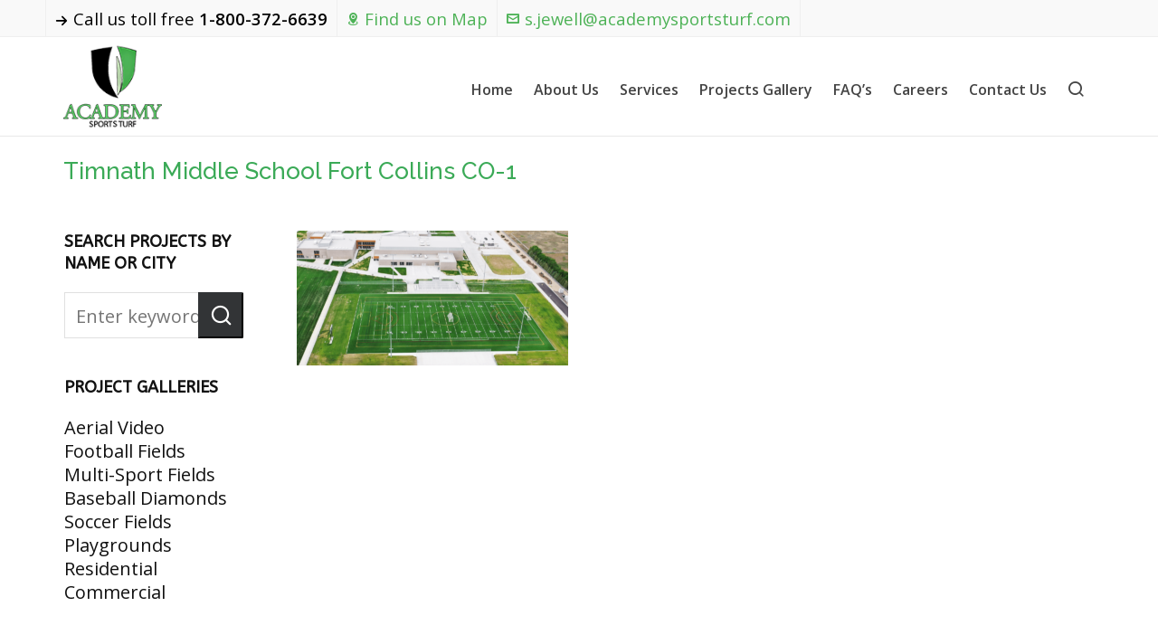

--- FILE ---
content_type: text/html; charset=UTF-8
request_url: https://www.academysportsturf.com/portfolio/timnath-hs-psd-stadium-fort-collins-co/timnath-middle-school-fort-collins-co-1/
body_size: 8695
content:

<!DOCTYPE HTML>
<html lang="en" prefix="og: https://ogp.me/ns#">

<head>

	<meta charset="UTF-8">
	<meta http-equiv="X-UA-Compatible" content="IE=edge">
	<link rel="profile" href="https://gmpg.org/xfn/11">

	<link rel="preload" href="https://www.academysportsturf.com/wp-content/themes/HighendWP/assets/css/fonts/source-sans.woff2" as="font" type="font/woff2" crossorigin><link rel="preload" href="https://www.academysportsturf.com/wp-content/themes/HighendWP/assets/css/fonts/source-sans-italic.woff2" as="font" type="font/woff2" crossorigin><link rel="preload" href="https://www.academysportsturf.com/wp-content/themes/HighendWP/assets/css/fonts/Museo500-Regular-webfont.woff2" as="font" type="font/woff2" crossorigin><link rel="preload" href="https://www.academysportsturf.com/wp-content/themes/HighendWP/assets/css/icons/fontawesome-webfont.woff2" as="font" type="font/woff2" crossorigin><link rel="preload" href="https://www.academysportsturf.com/wp-content/themes/HighendWP/assets/css/icons/Icomoon.woff2" as="font" type="font/woff2" crossorigin><link rel="preload" href="https://www.academysportsturf.com/wp-content/themes/HighendWP/assets/css/icons/hbicons.woff2" as="font" type="font/woff2" crossorigin><meta name="viewport" content="width=device-width, initial-scale=1, minimum-scale=1, maximum-scale=1, user-scalable=no" />
<!-- Search Engine Optimization by Rank Math - https://rankmath.com/ -->
<title>Timnath Middle School Fort Collins CO-1 - Academy Sports Turf</title>
<meta name="robots" content="follow, index, max-snippet:-1, max-video-preview:-1, max-image-preview:large"/>
<link rel="canonical" href="https://www.academysportsturf.com/portfolio/timnath-hs-psd-stadium-fort-collins-co/timnath-middle-school-fort-collins-co-1/" />
<meta property="og:locale" content="en_US" />
<meta property="og:type" content="article" />
<meta property="og:title" content="Timnath Middle School Fort Collins CO-1 - Academy Sports Turf" />
<meta property="og:url" content="https://www.academysportsturf.com/portfolio/timnath-hs-psd-stadium-fort-collins-co/timnath-middle-school-fort-collins-co-1/" />
<meta property="og:site_name" content="Academy Sports Turf" />
<meta property="og:image" content="https://www.academysportsturf.com/wp-content/uploads/2023/01/Timnath-Middle-School-Fort-Collins-CO-1.png" />
<meta property="og:image:secure_url" content="https://www.academysportsturf.com/wp-content/uploads/2023/01/Timnath-Middle-School-Fort-Collins-CO-1.png" />
<meta property="og:image:width" content="1200" />
<meta property="og:image:height" content="594" />
<meta property="og:image:alt" content="Timnath Middle School Fort Collins CO-1" />
<meta property="og:image:type" content="image/png" />
<meta name="twitter:card" content="summary_large_image" />
<meta name="twitter:title" content="Timnath Middle School Fort Collins CO-1 - Academy Sports Turf" />
<meta name="twitter:image" content="https://www.academysportsturf.com/wp-content/uploads/2023/01/Timnath-Middle-School-Fort-Collins-CO-1.png" />
<!-- /Rank Math WordPress SEO plugin -->

<link rel='dns-prefetch' href='//static.addtoany.com' />
<link rel="alternate" type="application/rss+xml" title="Academy Sports Turf &raquo; Feed" href="https://www.academysportsturf.com/feed/" />
<link rel="alternate" title="oEmbed (JSON)" type="application/json+oembed" href="https://www.academysportsturf.com/wp-json/oembed/1.0/embed?url=https%3A%2F%2Fwww.academysportsturf.com%2Fportfolio%2Ftimnath-hs-psd-stadium-fort-collins-co%2Ftimnath-middle-school-fort-collins-co-1%2F" />
<link rel="alternate" title="oEmbed (XML)" type="text/xml+oembed" href="https://www.academysportsturf.com/wp-json/oembed/1.0/embed?url=https%3A%2F%2Fwww.academysportsturf.com%2Fportfolio%2Ftimnath-hs-psd-stadium-fort-collins-co%2Ftimnath-middle-school-fort-collins-co-1%2F&#038;format=xml" />
<style id='wp-img-auto-sizes-contain-inline-css' type='text/css'>
img:is([sizes=auto i],[sizes^="auto," i]){contain-intrinsic-size:3000px 1500px}
/*# sourceURL=wp-img-auto-sizes-contain-inline-css */
</style>
<link rel='stylesheet' id='layerslider-css' href='https://www.academysportsturf.com/wp-content/plugins/LayerSlider/assets/static/layerslider/css/layerslider.css?ver=8.1.2' type='text/css' media='all' />
<style id='wp-emoji-styles-inline-css' type='text/css'>

	img.wp-smiley, img.emoji {
		display: inline !important;
		border: none !important;
		box-shadow: none !important;
		height: 1em !important;
		width: 1em !important;
		margin: 0 0.07em !important;
		vertical-align: -0.1em !important;
		background: none !important;
		padding: 0 !important;
	}
/*# sourceURL=wp-emoji-styles-inline-css */
</style>
<link rel='stylesheet' id='highend-parent-style-css' href='https://www.academysportsturf.com/wp-content/themes/HighendWP/style.css?ver=6.9' type='text/css' media='all' />
<link rel='stylesheet' id='highend-child-style-css' href='https://www.academysportsturf.com/wp-content/themes/HighendWP-child/style.css?ver=6.9' type='text/css' media='all' />
<link rel='stylesheet' id='highend-style-css' href='https://www.academysportsturf.com/wp-content/themes/HighendWP/style.css?ver=4.2.7' type='text/css' media='all' />
<link rel='stylesheet' id='highend_responsive-css' href='https://www.academysportsturf.com/wp-content/themes/HighendWP/assets/css/responsive.css?ver=4.2.7' type='text/css' media='all' />
<link rel='stylesheet' id='highend_icomoon-css' href='https://www.academysportsturf.com/wp-content/themes/HighendWP/assets/css/icons.css?ver=4.2.7' type='text/css' media='all' />
<link rel='stylesheet' id='highend_dynamic_styles-css' href='https://www.academysportsturf.com/wp-content/uploads/highend/dynamic-styles.css?ver=1766425158' type='text/css' media='all' />
<link rel='stylesheet' id='addtoany-css' href='https://www.academysportsturf.com/wp-content/plugins/add-to-any/addtoany.min.css?ver=1.16' type='text/css' media='all' />
<script type="text/javascript" src="https://www.academysportsturf.com/wp-includes/js/jquery/jquery.min.js?ver=3.7.1" id="jquery-core-js"></script>
<script type="text/javascript" src="https://www.academysportsturf.com/wp-includes/js/jquery/jquery-migrate.min.js?ver=3.4.1" id="jquery-migrate-js"></script>
<script type="text/javascript" id="layerslider-utils-js-extra">
/* <![CDATA[ */
var LS_Meta = {"v":"8.1.2","fixGSAP":"1"};
//# sourceURL=layerslider-utils-js-extra
/* ]]> */
</script>
<script type="text/javascript" src="https://www.academysportsturf.com/wp-content/plugins/LayerSlider/assets/static/layerslider/js/layerslider.utils.js?ver=8.1.2" id="layerslider-utils-js"></script>
<script type="text/javascript" src="https://www.academysportsturf.com/wp-content/plugins/LayerSlider/assets/static/layerslider/js/layerslider.kreaturamedia.jquery.js?ver=8.1.2" id="layerslider-js"></script>
<script type="text/javascript" src="https://www.academysportsturf.com/wp-content/plugins/LayerSlider/assets/static/layerslider/js/layerslider.transitions.js?ver=8.1.2" id="layerslider-transitions-js"></script>
<script type="text/javascript" id="addtoany-core-js-before">
/* <![CDATA[ */
window.a2a_config=window.a2a_config||{};a2a_config.callbacks=[];a2a_config.overlays=[];a2a_config.templates={};
a2a_config.icon_color="#ffffff,#428727";

//# sourceURL=addtoany-core-js-before
/* ]]> */
</script>
<script type="text/javascript" defer src="https://static.addtoany.com/menu/page.js" id="addtoany-core-js"></script>
<script type="text/javascript" defer src="https://www.academysportsturf.com/wp-content/plugins/add-to-any/addtoany.min.js?ver=1.1" id="addtoany-jquery-js"></script>
<script></script><meta name="generator" content="Powered by LayerSlider 8.1.2 - Build Heros, Sliders, and Popups. Create Animations and Beautiful, Rich Web Content as Easy as Never Before on WordPress." />
<!-- LayerSlider updates and docs at: https://layerslider.com -->
<link rel="https://api.w.org/" href="https://www.academysportsturf.com/wp-json/" /><link rel="alternate" title="JSON" type="application/json" href="https://www.academysportsturf.com/wp-json/wp/v2/media/3488" /><link rel="EditURI" type="application/rsd+xml" title="RSD" href="https://www.academysportsturf.com/xmlrpc.php?rsd" />
<meta name="generator" content="WordPress 6.9" />
<link rel='shortlink' href='https://www.academysportsturf.com/?p=3488' />
<meta name="theme-color" content="#3baa57"/><link rel="apple-touch-icon-precomposed" sizes="144x144" href="http://www.academysportsturf.com/wp-content/uploads/2017/04/ast-144px.png" /><link rel="apple-touch-icon-precomposed" sizes="114x114" href="http://www.academysportsturf.com/wp-content/uploads/2017/04/ast-114px.png" /><link rel="apple-touch-icon-precomposed" sizes="72x72" href="http://www.academysportsturf.com/wp-content/uploads/2017/04/ast-72px.png" /><link rel="apple-touch-icon-precomposed" sizes="57x57" href="https://www.academysportsturf.com/wp-content/uploads/2019/02/icon2.jpg" /><meta property="og:image" content="https://www.academysportsturf.com/wp-content/uploads/2023/01/Timnath-Middle-School-Fort-Collins-CO-1.png" />			<style type="text/css">
			body {
                        --he-font-size: 20px;
                        --he-font: "Open Sans";
                        font-size: 20px;
						line-height: 26px;
						letter-spacing: 0px;
						font-weight: normal;
                    }#hb-side-menu li a, #main-nav ul.sub-menu li a, #main-nav ul.sub-menu ul li a, #main-nav, #main-nav li a, .light-menu-dropdown #main-nav > li.megamenu > ul.sub-menu > li > a, #main-nav > li.megamenu > ul.sub-menu > li > a {
						font-family: "Open Sans", sans-serif;
						font-size: 16px;
						letter-spacing: 0px;
						font-weight: 600;
						text-transform: none;
					}#main-nav ul.sub-menu li a, #hb-side-menu ul.sub-menu li a, #main-nav ul.sub-menu ul li a, ul.sub-menu .widget-item h4, #main-nav > li.megamenu > ul.sub-menu > li > a #main-nav > li.megamenu > ul.sub-menu > li > a, #main-nav > li.megamenu > ul.sub-menu > li > a {
						font-family: "Open Sans", sans-serif;
						font-size: 16px;
						letter-spacing: 0px;
						font-weight: 600;
						text-transform: none;
					}#copyright-wrapper, #copyright-wrapper a {
						font-family: "ABeeZee", sans-serif;
						font-size: 12px;
						line-height: 22px;
						letter-spacing: 0px;
						font-weight: ;
					}h1, .single article h1.title, #hb-page-title .light-text h1, #hb-page-title .dark-text h1 {
						font-family: "Raleway", sans-serif;
						font-size: 36px;
						line-height: 39px;
						letter-spacing: 0px;
						font-weight: 500;
					}h2, #hb-page-title h2, .post-content h2.title {
						font-family: "ABeeZee", sans-serif;
						font-size: 30px;
						line-height: 29px;
						letter-spacing: 0px;
						font-weight: ;
					}h3, h3.title-class, .hb-callout-box h3, .hb-gal-standard-description h3 {
						font-family: "ABeeZee", sans-serif;
						font-size: 20px;
						line-height: 26px;
						letter-spacing: 0px;
						font-weight: ;
					}h4, .widget-item h4, #respond h3, .content-box h4, .feature-box h4.bold {
						font-family: "ABeeZee", sans-serif;
						font-size: 18px;
						line-height: 24px;
						letter-spacing: 0px;
						font-weight: ;
					}h5, #comments h5, #respond h5, .testimonial-author h5 {
						font-family: "ABeeZee", sans-serif;
						font-size: 16px;
						line-height: 22px;
						letter-spacing: 0px;
						font-weight: ;
					}h6, h6.special {
						font-family: "ABeeZee", sans-serif;
						font-size: 16px;
						line-height: 22px;
						letter-spacing: 0px;
						font-weight: ;
					}#pre-footer-area {
						font-family: "Average Sans", sans-serif;
						font-size: 21px;
						line-height: 22px;
						letter-spacing: 0px;
						font-weight: ;
					}h1.modern,h2.modern,h3.modern,h4.modern,h5.modern,h6.modern {
						font-family: "ABeeZee", sans-serif;
						letter-spacing: 0px;
						font-weight: ;
						text-transform: none;
					}			</style>
			<meta name="generator" content="Powered by WPBakery Page Builder - drag and drop page builder for WordPress."/>
<link rel="icon" href="https://www.academysportsturf.com/wp-content/uploads/2020/01/cropped-ast-icon-2-32x32.png" sizes="32x32" />
<link rel="icon" href="https://www.academysportsturf.com/wp-content/uploads/2020/01/cropped-ast-icon-2-192x192.png" sizes="192x192" />
<link rel="apple-touch-icon" href="https://www.academysportsturf.com/wp-content/uploads/2020/01/cropped-ast-icon-2-180x180.png" />
<meta name="msapplication-TileImage" content="https://www.academysportsturf.com/wp-content/uploads/2020/01/cropped-ast-icon-2-270x270.png" />
		<style type="text/css" id="wp-custom-css">
			/*
You can add your own CSS here.

Click the help icon above to learn more.
*/
#main-content ul li{list-style-type:disc;  list-style-position: inside; margin-top: 2em; margin: 0 0 0 30px; }

#main-content ul ul li,#main-content ol ul{list-style-type:circle}

.vc_btn3.vc_btn3-color-juicy-pink, .vc_btn3.vc_btn3-color-juicy-pink.vc_btn3-style-flat {
    color: #ffffff !important;
background-color: #60b260;
box-shadow: 0 5px 0 #346e34;
}

.vc_btn3.vc_btn3-color-juicy-pink, .vc_btn3.vc_btn3-color-juicy-pink.vc_btn3-style-flat:active {
color: #fff !important;
background-color: #60b260;
box-shadow: 0 5px 0 #346e34;
}


vc_btn3.vc_btn3-color-juicy-pink.vc_btn3-style-flat:focus, .vc_btn3.vc_btn3-color-juicy-pink.vc_btn3-style-flat:hover, .vc_btn3.vc_btn3-color-juicy-pink:focus, .vc_btn3.vc_btn3-color-juicy-pink:hover{
color: #77b3c !important;
background-color: #8fdd8f;
box-shadow: 0 3px 0 #346e34;
top: 3px;
} 

#hb-page-title.small-padding {
    padding-top: 0px;
    padding-bottom: 15px;
}
#hb-page-title h1, #hb-page-title h2 {
    margin: 0;
    padding: 20px 0 0 0;
    line-height: 1.3;
    display: inline-block;
}
#hb-page-title {
    padding-top: 37px;
    padding-bottom: 0px;
    color: #333;
    border-bottom: 0px solid #ebebeb;
    background-color: #fff;
    position: relative;
    margin-top: -35px;
    overflow: hidden;
}

span.wpcf7-list-item { display: block; }

.ssl-badge-text {
    line-height: normal;
    vertical-align: middle; 
	
}

		</style>
		<noscript><style> .wpb_animate_when_almost_visible { opacity: 1; }</style></noscript>
<link rel='stylesheet' id='Open+Sans-css' href='//fonts.googleapis.com/css?family=Open+Sans%3Anormal%2C600&#038;subset=latin&#038;ver=6.9' type='text/css' media='all' />
<link rel='stylesheet' id='ABeeZee-css' href='//fonts.googleapis.com/css?family=ABeeZee&#038;subset=latin&#038;ver=6.9' type='text/css' media='all' />
<link rel='stylesheet' id='Raleway-css' href='//fonts.googleapis.com/css?family=Raleway%3A500&#038;subset=latin&#038;ver=6.9' type='text/css' media='all' />
<link rel='stylesheet' id='Average+Sans-css' href='//fonts.googleapis.com/css?family=Average+Sans&#038;subset=latin&#038;ver=6.9' type='text/css' media='all' />
</head>

<body class="attachment wp-singular attachment-template-default single single-attachment postid-3488 attachmentid-3488 attachment-png wp-embed-responsive wp-theme-HighendWP wp-child-theme-HighendWP-child hb-stretched-layout hb-alt-sidebar hb-sidebar-20 highend-prettyphoto wpb-js-composer js-comp-ver-8.7.2 vc_responsive" itemscope="itemscope" itemtype="https://schema.org/WebPage">

<div id="hb-preloader"><span class="default-loading-icon"></span></div><div id="mobile-menu-wrap"><form method="get" class="mobile-search-form" action="https://www.academysportsturf.com/"><input type="text" placeholder="Search" name="s" autocomplete="off" /></form><a class="mobile-menu-close"><i class="hb-icon-x"></i></a><nav id="mobile-menu" class="clearfix interactive"><div class="menu-primary-menu-container"><ul id="menu-primary-menu" class="menu-main-menu-container"><li id="menu-item-3980" class="menu-item menu-item-type-custom menu-item-object-custom menu-item-3980"><a href="/">Home</a></li>
<li id="menu-item-4875" class="menu-item menu-item-type-post_type menu-item-object-page menu-item-4875"><a href="https://www.academysportsturf.com/about-sports-tuf/">About Us</a></li>
<li id="menu-item-523" class="menu-item menu-item-type-post_type menu-item-object-page menu-item-has-children menu-item-523"><a href="https://www.academysportsturf.com/sports-turf-services/">Services</a>
<ul class="sub-menu">
	<li id="menu-item-496" class="menu-item menu-item-type-post_type menu-item-object-page menu-item-496"><a href="https://www.academysportsturf.com/synthetic-turf-athletic-fields/">Athletic Fields</a></li>
	<li id="menu-item-495" class="menu-item menu-item-type-post_type menu-item-object-page menu-item-495"><a href="https://www.academysportsturf.com/multi-sport-fields/">Multi-Sport Fields</a></li>
	<li id="menu-item-4920" class="menu-item menu-item-type-post_type menu-item-object-page menu-item-4920"><a href="https://www.academysportsturf.com/running-track-installation/">Running Track Installation</a></li>
	<li id="menu-item-4873" class="menu-item menu-item-type-post_type menu-item-object-page menu-item-4873"><a href="https://www.academysportsturf.com/specialty-synthetic-turf-installations/">Specialty Installations</a></li>
</ul>
</li>
<li id="menu-item-769" class="menu-item menu-item-type-post_type menu-item-object-page menu-item-has-children menu-item-769"><a href="https://www.academysportsturf.com/projects-gallery/">Projects Gallery</a>
<ul class="sub-menu">
	<li id="menu-item-841" class="menu-item menu-item-type-post_type menu-item-object-page menu-item-841"><a href="https://www.academysportsturf.com/aerial-videos/">Aerial Videos</a></li>
	<li id="menu-item-774" class="menu-item menu-item-type-post_type menu-item-object-page menu-item-774"><a href="https://www.academysportsturf.com/football-field-gallery/">Football Fields</a></li>
	<li id="menu-item-770" class="menu-item menu-item-type-post_type menu-item-object-page menu-item-770"><a href="https://www.academysportsturf.com/multi-sport-gallery/">Multi-Sport Fields</a></li>
	<li id="menu-item-977" class="menu-item menu-item-type-post_type menu-item-object-page menu-item-977"><a href="https://www.academysportsturf.com/baseball-diamonds/">Baseball/Softball Diamonds</a></li>
	<li id="menu-item-2267" class="menu-item menu-item-type-post_type menu-item-object-page menu-item-2267"><a href="https://www.academysportsturf.com/soccer-field-gallery/">Soccer Fields</a></li>
	<li id="menu-item-3125" class="menu-item menu-item-type-post_type menu-item-object-page menu-item-3125"><a href="https://www.academysportsturf.com/track-gallery/">Track Installations</a></li>
	<li id="menu-item-773" class="menu-item menu-item-type-post_type menu-item-object-page menu-item-773"><a href="https://www.academysportsturf.com/playground-gallery/">Playgrounds</a></li>
	<li id="menu-item-771" class="menu-item menu-item-type-post_type menu-item-object-page menu-item-771"><a href="https://www.academysportsturf.com/residential-gallery/">Residential</a></li>
	<li id="menu-item-772" class="menu-item menu-item-type-post_type menu-item-object-page menu-item-772"><a href="https://www.academysportsturf.com/commercial-gallery/">Commercial</a></li>
</ul>
</li>
<li id="menu-item-394" class="menu-item menu-item-type-post_type menu-item-object-page menu-item-394"><a href="https://www.academysportsturf.com/faq/">FAQ&#8217;s</a></li>
<li id="menu-item-4539" class="menu-item menu-item-type-custom menu-item-object-custom menu-item-4539"><a href="https://recruitingbypaycor.com/career/CareerHome.action?clientId=8a7883d092bba0c20192e04e86160cc2">Careers</a></li>
<li id="menu-item-407" class="menu-item menu-item-type-post_type menu-item-object-page menu-item-407"><a href="https://www.academysportsturf.com/contact-us/">Contact Us</a></li>
</ul></div></nav></div><!-- END #mobile-menu-wrap -->
<div id="hb-wrap">

	<div id="main-wrapper" class="hb-stretched-layout width-1140 nav-type-1">

					<header id="hb-header" >

		

<div id="header-bar">

	<div class="container-wide">

					<div class="top-widgets-left">
				<div id="top-info-widget" class="top-widget"><p><i class="hb-moon-arrow-right-5"></i>Call us toll free <strong>1-800-372-6639 </strong></p></div><div id="top-map-widget" class="top-widget"><a href="#" id="show-map-button"><i class="hb-moon-location-4"></i>Find us on Map</a></div><div id="top-email-widget" class="top-widget"><a href="mailto:s.jewell@academysportsturf.com"><i class="hb-moon-envelop"></i>s.jewell@academysportsturf.com</a></div>			</div>
		
					<div class="top-widgets-right">
							</div>
		
	</div>

</div><!-- END #header-bar -->

	<div id="header-dropdown">
		<div id="contact-map" 
			 data-api-key="AIzaSyD7_Mc33giq3TpqmT-OR6TENkMbYwXj8H4  " 
			 data-map-buttons="1" 
			 data-map-level="15" 
			 data-map-lat="39.648730" 
			 data-map-lng="-104.999050" 
			 data-map-img="https://www.academysportsturf.com/wp-content/uploads/2020/01/ast-icon-2.png" 
			 data-overlay-color="none">
		</div>
		<div class="close-map">
            <svg width="32" height="32" aria-label="Close" fill="none" viewBox="0 0 24 24">
                <path stroke="currentColor" stroke-linecap="round" stroke-linejoin="round" stroke-width="1" d="M17.25 6.75L6.75 17.25"/>
                <path stroke="currentColor" stroke-linecap="round" stroke-linejoin="round" stroke-width="1" d="M6.75 6.75L17.25 17.25"/>
            </svg>
        </div>
	</div>
			
<!-- BEGIN #header-inner -->
<div id="header-inner" class="nav-type-1 sticky-nav" role="banner" itemscope="itemscope" itemtype="https://schema.org/WPHeader">

    <!-- BEGIN #header-inner-bg -->
    <div id="header-inner-bg">

        <div class="container">

	<div id="logo"><div class="hb-dark-logo hb-logo-wrap hb-visible-logo"><a href="https://www.academysportsturf.com/"><img src="https://www.academysportsturf.com/wp-content/uploads/2024/02/ast-home-logo-5.png" class="default" alt="Academy Sports Turf"/><img src="http://www.academysportsturf.com/wp-content/uploads/2017/04/ast-144px.png" class="retina" alt="Academy Sports Turf"/></a></div></div>
	<nav class="main-navigation second-skin  light-menu-dropdown" role="navigation" itemscope="itemscope" itemtype="https://schema.org/SiteNavigationElement">

	
	<ul id="main-nav" class="sf-menu"><li class="menu-item menu-item-type-custom menu-item-object-custom menu-item-3980"><a href="/"><span>Home</span></a></li>
<li class="menu-item menu-item-type-post_type menu-item-object-page menu-item-4875"><a href="https://www.academysportsturf.com/about-sports-tuf/"><span>About Us</span></a></li>
<li class="menu-item menu-item-type-post_type menu-item-object-page menu-item-has-children menu-item-523"><a href="https://www.academysportsturf.com/sports-turf-services/"><span>Services</span></a>
<ul  class="sub-menu" style=''>
	<li class="menu-item menu-item-type-post_type menu-item-object-page menu-item-496"><a href="https://www.academysportsturf.com/synthetic-turf-athletic-fields/"><span>Athletic Fields</span></a></li>
	<li class="menu-item menu-item-type-post_type menu-item-object-page menu-item-495"><a href="https://www.academysportsturf.com/multi-sport-fields/"><span>Multi-Sport Fields</span></a></li>
	<li class="menu-item menu-item-type-post_type menu-item-object-page menu-item-4920"><a href="https://www.academysportsturf.com/running-track-installation/"><span>Running Track Installation</span></a></li>
	<li class="menu-item menu-item-type-post_type menu-item-object-page menu-item-4873"><a href="https://www.academysportsturf.com/specialty-synthetic-turf-installations/"><span>Specialty Installations</span></a></li>
</ul>
</li>
<li class="menu-item menu-item-type-post_type menu-item-object-page menu-item-has-children menu-item-769"><a href="https://www.academysportsturf.com/projects-gallery/"><span>Projects Gallery</span></a>
<ul  class="sub-menu" style=''>
	<li class="menu-item menu-item-type-post_type menu-item-object-page menu-item-841"><a href="https://www.academysportsturf.com/aerial-videos/"><span>Aerial Videos</span></a></li>
	<li class="menu-item menu-item-type-post_type menu-item-object-page menu-item-774"><a href="https://www.academysportsturf.com/football-field-gallery/"><span>Football Fields</span></a></li>
	<li class="menu-item menu-item-type-post_type menu-item-object-page menu-item-770"><a href="https://www.academysportsturf.com/multi-sport-gallery/"><span>Multi-Sport Fields</span></a></li>
	<li class="menu-item menu-item-type-post_type menu-item-object-page menu-item-977"><a href="https://www.academysportsturf.com/baseball-diamonds/"><span>Baseball/Softball Diamonds</span></a></li>
	<li class="menu-item menu-item-type-post_type menu-item-object-page menu-item-2267"><a href="https://www.academysportsturf.com/soccer-field-gallery/"><span>Soccer Fields</span></a></li>
	<li class="menu-item menu-item-type-post_type menu-item-object-page menu-item-3125"><a href="https://www.academysportsturf.com/track-gallery/"><span>Track Installations</span></a></li>
	<li class="menu-item menu-item-type-post_type menu-item-object-page menu-item-773"><a href="https://www.academysportsturf.com/playground-gallery/"><span>Playgrounds</span></a></li>
	<li class="menu-item menu-item-type-post_type menu-item-object-page menu-item-771"><a href="https://www.academysportsturf.com/residential-gallery/"><span>Residential</span></a></li>
	<li class="menu-item menu-item-type-post_type menu-item-object-page menu-item-772"><a href="https://www.academysportsturf.com/commercial-gallery/"><span>Commercial</span></a></li>
</ul>
</li>
<li class="menu-item menu-item-type-post_type menu-item-object-page menu-item-394"><a href="https://www.academysportsturf.com/faq/"><span>FAQ&#8217;s</span></a></li>
<li class="menu-item menu-item-type-custom menu-item-object-custom menu-item-4539"><a href="https://recruitingbypaycor.com/career/CareerHome.action?clientId=8a7883d092bba0c20192e04e86160cc2"><span>Careers</span></a></li>
<li class="menu-item menu-item-type-post_type menu-item-object-page menu-item-407"><a href="https://www.academysportsturf.com/contact-us/"><span>Contact Us</span></a></li>
</ul>
			<div id="fancy-search">
			<form id="fancy-search-form" action="https://www.academysportsturf.com/" novalidate="" autocomplete="off">
				<input type="text" name="s" id="s" placeholder="Type keywords and press enter" autocomplete="off">
			</form>
			<a href="#" id="close-fancy-search" class="no-transition"><i class="hb-icon-x"></i></a>
			<span class="spinner"></span>
		</div>
		<a href="#" id="show-nav-menu" aria-label="Navigation"><i class="icon-bars"></i></a></a>
</nav>

</div><!-- END .container or .container-wide -->

    </div><!-- END #header-inner-bg -->
</div><!-- END #header-inner -->

	</header>
			
<div id="hb-page-title" class="hb-color-background normal-padding simple-title dark-text alignleft">

	<div class="hb-image-bg-wrap" style="background-color: #ffffff;"></div>

	<div class="container">

		<div class="hb-page-title">

			<h1 class="hb-animate-element hb-top-to-bottom">Timnath Middle School Fort Collins CO-1</h1>
		</div><!-- END .hb-page-title -->

		
	</div>
</div><!-- END #hb-page-title -->

<div id="slider-section" class="clearfix highend-featured-section-" >

	<canvas id="hb-canvas-effect"></canvas>		
</div><!-- END #slider-section -->

<div id="main-content">

	<div class="container">

		<div class="row main-row left-sidebar">
		
			
				<div class="hb-main-content col-9 hb-equal-col-height"><article id="post-3488" class="post-3488 attachment type-attachment status-inherit hentry" itemscope itemType="https://schema.org/BlogPosting">
	
	<div class="single-post-content">
		
		<div class="entry-content clearfix" itemprop="articleBody">
			<p class="attachment"><a href='https://www.academysportsturf.com/wp-content/uploads/2023/01/Timnath-Middle-School-Fort-Collins-CO-1.png'><img decoding="async" width="300" height="149" src="https://www.academysportsturf.com/wp-content/uploads/2023/01/Timnath-Middle-School-Fort-Collins-CO-1-300x149.png" class="attachment-medium size-medium" alt="" srcset="https://www.academysportsturf.com/wp-content/uploads/2023/01/Timnath-Middle-School-Fort-Collins-CO-1-300x149.png 300w, https://www.academysportsturf.com/wp-content/uploads/2023/01/Timnath-Middle-School-Fort-Collins-CO-1-1024x507.png 1024w, https://www.academysportsturf.com/wp-content/uploads/2023/01/Timnath-Middle-School-Fort-Collins-CO-1-768x380.png 768w, https://www.academysportsturf.com/wp-content/uploads/2023/01/Timnath-Middle-School-Fort-Collins-CO-1.png 1200w" sizes="(max-width: 300px) 100vw, 300px" /></a></p>
		</div>

	</div><!-- END .single-post-content -->

</article>
</div><!-- END .hb-main-content --><div class="hb-sidebar col-3 hb-equal-col-height"><div id="search-3" class="widget-item widget_search"><h4>Search Projects by name or city</h4>
<form role="search" method="get" id="searchform" class="searchform" action="https://www.academysportsturf.com/">
	<input type="text" placeholder="Enter keywords" name="s" id="s" autocomplete="off">
	<button type="submit" id="searchsubmit" aria-hidden="true" role="button"></button>
</form>
</div><div id="text-7" class="widget-item widget_text"><h4>Project Galleries</h4>			<div class="textwidget"><p><a href="https://www.academysportsturf.com/aerial-videos/">Aerial Video</a><br />
<a href="https://www.academysportsturf.com/football-field-gallery/">Football Fields</a><br />
<a href="http://www.academysportsturf.com/multi-sport-gallery/">Multi-Sport Fields</a><br />
<a href="https://www.academysportsturf.com/baseball-diamonds/">Baseball Diamonds</a><br />
<a href="https://www.academysportsturf.com/soccer-field-gallery/">Soccer Fields</a><br />
<a href="https://www.academysportsturf.com/playground-gallery">Playgrounds</a><br />
<a href="https://www.academysportsturf.com/residential-gallery/">Residential</a><br />
<a href="https://www.academysportsturf.com/commercial-gallery/">Commercial</a></p>
</div>
		</div></div><!-- END .hb-sidebar -->
			
		</div><!-- END .row -->

	</div><!-- END .container -->

</div><!-- END #main-content -->


	<a id="to-top"><i class="hb-moon-arrow-up-4"></i></a><div id="pre-footer-area">
	<div class="container">
		
		<span class="pre-footer-text">
			Visit our Projects Gallery to see our portfolio of synthetic turf installations!		</span>
		
		<a href="/projects-gallery/" target="_self" class="hb-button hb-large-button">Click Here</a>	</div>
</div><!-- END #pre-footer-area -->
	
<footer id="footer" class="dark-style footer-bg-image">
	
	<div class="container">
		<div class="row footer-row">

			<div class="col-6 no-separator widget-column"><div id="text-3" class="widget-item widget_text">			<div class="textwidget"><h3>Academy Sports Turf, Inc.</h3>
<strong>3740 South Jason Street</strong><br>
<strong>Englewood, CO 80110</strong><br>
<strong>Phone: <a href="tel:18003726639">800.372.6639</a></strong><br>
<strong>Mobile: <a href="tel:3035988278">303.598.8278</a></strong><br>
<strong>Fax: 303.762.8190</strong></div>
		</div></div><div class="col-3 no-separator widget-column"><div id="text-4" class="widget-item widget_text">			<div class="textwidget">&nbsp;<br>
<a href="https://www.academysportsturf.com/">Home</a><br>
<a href="/about-sports-tuf/">About Us</a><br>
<a href="/projects-gallery/">Projects Gallery</a><br>
<a href="/sports-turf-services/">Services</a><br>
<a href="/faq/">FAQ's</a><br>
<a href="https://recruitingbypaycor.com/career/CareerHome.action?clientId=8a7883d092bba0c20192e04e86160cc2" target="_blank">Careers</a><br>
<a href="/contact-us/">Contact Us</a><br></div>
		</div></div><div class="col-3 no-separator widget-column"><div id="custom_html-2" class="widget_text widget-item widget_custom_html"><div class="textwidget custom-html-widget"><p align="center"><a href="https://www.academysportsturf.com"><img src="https://www.academysportsturf.com/wp-content/uploads/2017/04/ast-144px.png" alt="Academy Sports Turf" title="Academy Sports Turf"></a></p>

<p align="center" class="ssl-badge-text"><span id="siteseal" ><script async type="text/javascript" src="https://seal.godaddy.com/getSealBasic?sealID=lmJXYuGeNwwp5hYfzpRDIfbCwre5xEHU4oUE146Et6C9kkrynhNC0s3pPGAd"></script></span></p></div></div></div>
		</div>		
	</div>

</footer><!-- END #footer -->
	<div id="copyright-wrapper" class="normal-copyright  clearfix">

	<div class="container">

		<div id="copyright-text">
			<p>© 2026 · <a href="https://www.academysportsturf.com/">Academy Sports Turf</a> ·  Powered by <a href="https://www.wickswebsolutions.com" target="_blank">Wicks Web Solutions, LLC</a></p>		</div><!-- END #copyright-text -->

		<div id="footer-menu" class="clearfix"><ul id="footer-nav" class=""><li id="menu-item-449" class="menu-item menu-item-type-post_type menu-item-object-page menu-item-home menu-item-449"><a href="https://www.academysportsturf.com/">Artificial Turf Solutions, Sports Turf</a></li>
<li id="menu-item-448" class="menu-item menu-item-type-post_type menu-item-object-page menu-item-448"><a href="https://www.academysportsturf.com/contact-us/">Contact Us</a></li>
</ul></div>
	</div><!-- END .container -->

</div><!-- END #copyright-wrapper -->

	</div><!-- END #main-wrapper -->

</div><!-- END #hb-wrap -->

<div id="hb-modal-overlay"></div><script type="speculationrules">
{"prefetch":[{"source":"document","where":{"and":[{"href_matches":"/*"},{"not":{"href_matches":["/wp-*.php","/wp-admin/*","/wp-content/uploads/*","/wp-content/*","/wp-content/plugins/*","/wp-content/themes/HighendWP-child/*","/wp-content/themes/HighendWP/*","/*\\?(.+)"]}},{"not":{"selector_matches":"a[rel~=\"nofollow\"]"}},{"not":{"selector_matches":".no-prefetch, .no-prefetch a"}}]},"eagerness":"conservative"}]}
</script>
<script>
  (function(i,s,o,g,r,a,m){i['GoogleAnalyticsObject']=r;i[r]=i[r]||function(){
  (i[r].q=i[r].q||[]).push(arguments)},i[r].l=1*new Date();a=s.createElement(o),
  m=s.getElementsByTagName(o)[0];a.async=1;a.src=g;m.parentNode.insertBefore(a,m)
  })(window,document,'script','https://www.google-analytics.com/analytics.js','ga');

  ga('create', 'UA-5025344-4', 'auto');
  ga('send', 'pageview');

</script>	<script>
	!function(){var e=-1<navigator.userAgent.toLowerCase().indexOf("webkit"),t=-1<navigator.userAgent.toLowerCase().indexOf("opera"),n=-1<navigator.userAgent.toLowerCase().indexOf("msie");(e||t||n)&&document.getElementById&&window.addEventListener&&window.addEventListener("hashchange",function(){var e,t=location.hash.substring(1);/^[A-z0-9_-]+$/.test(t)&&(e=document.getElementById(t))&&(/^(?:a|select|input|button|textarea)$/i.test(e.tagName)||(e.tabIndex=-1),e.focus())},!1)}();
	</script>
	<script type="text/javascript" src="https://www.academysportsturf.com/wp-content/themes/HighendWP/assets/js/scripts.js?ver=4.2.7" id="highend_scripts-js"></script>
<script type="text/javascript" src="https://www.academysportsturf.com/wp-content/themes/HighendWP/assets/js/jquery.prettyPhoto.js?ver=4.2.7" id="highend-prettyphoto-js-js"></script>
<script type="text/javascript" src="https://www.academysportsturf.com/wp-content/themes/HighendWP/assets/js/jquery.flexslider.js?ver=4.2.7" id="highend_flexslider-js"></script>
<script type="text/javascript" src="https://www.academysportsturf.com/wp-content/themes/HighendWP/assets/js/jquery.validate.js?ver=4.2.7" id="highend_validate-js"></script>
<script type="text/javascript" src="https://www.academysportsturf.com/wp-content/themes/HighendWP/assets/js/responsivecarousel.min.js?ver=4.2.7" id="highend_carousel-js"></script>
<script type="text/javascript" src="https://www.academysportsturf.com/wp-content/themes/HighendWP/assets/js/jquery.owl.carousel.min.js?ver=4.2.7" id="highend_owl_carousel-js"></script>
<script type="text/javascript" id="highend_jquery_custom-js-extra">
/* <![CDATA[ */
var highend_vars = {"ajaxurl":"https://www.academysportsturf.com/wp-admin/admin-ajax.php","nonce":"7864f97076","paged":"2","search_header":"1","cart_url":"","cart_count":"","responsive":"1","header_height":"110","sticky_header_height":"60","texts":{"load-more":"Load More Posts","no-more-posts":"No More Posts","day":"day","days":"days","hour":"hour","hours":"hours","minute":"minute","minutes":"minutes","second":"second","seconds":"seconds"}};
//# sourceURL=highend_jquery_custom-js-extra
/* ]]> */
</script>
<script type="text/javascript" src="https://www.academysportsturf.com/wp-content/themes/HighendWP/assets/js/jquery.custom.js?ver=4.2.7" id="highend_jquery_custom-js"></script>
<script type="text/javascript" src="//www.google.com/jsapi?ver=4.2.7" id="highend-google-jsapi-js"></script>
<script type="text/javascript" id="highend-google-map-js-extra">
/* <![CDATA[ */
var hb_gmap = {"1":{"lat":"39.6487504","lng":"-104.999050","ibx":"Academy Sports Turf\r\n3740 South Jason Street\r\nEnglewood, CO 80110\r\n1-800-372-6639"}};
//# sourceURL=highend-google-map-js-extra
/* ]]> */
</script>
<script type="text/javascript" src="https://www.academysportsturf.com/wp-content/themes/HighendWP/assets/js/map.js?ver=4.2.7" id="highend-google-map-js"></script>
<script id="wp-emoji-settings" type="application/json">
{"baseUrl":"https://s.w.org/images/core/emoji/17.0.2/72x72/","ext":".png","svgUrl":"https://s.w.org/images/core/emoji/17.0.2/svg/","svgExt":".svg","source":{"concatemoji":"https://www.academysportsturf.com/wp-includes/js/wp-emoji-release.min.js?ver=6.9"}}
</script>
<script type="module">
/* <![CDATA[ */
/*! This file is auto-generated */
const a=JSON.parse(document.getElementById("wp-emoji-settings").textContent),o=(window._wpemojiSettings=a,"wpEmojiSettingsSupports"),s=["flag","emoji"];function i(e){try{var t={supportTests:e,timestamp:(new Date).valueOf()};sessionStorage.setItem(o,JSON.stringify(t))}catch(e){}}function c(e,t,n){e.clearRect(0,0,e.canvas.width,e.canvas.height),e.fillText(t,0,0);t=new Uint32Array(e.getImageData(0,0,e.canvas.width,e.canvas.height).data);e.clearRect(0,0,e.canvas.width,e.canvas.height),e.fillText(n,0,0);const a=new Uint32Array(e.getImageData(0,0,e.canvas.width,e.canvas.height).data);return t.every((e,t)=>e===a[t])}function p(e,t){e.clearRect(0,0,e.canvas.width,e.canvas.height),e.fillText(t,0,0);var n=e.getImageData(16,16,1,1);for(let e=0;e<n.data.length;e++)if(0!==n.data[e])return!1;return!0}function u(e,t,n,a){switch(t){case"flag":return n(e,"\ud83c\udff3\ufe0f\u200d\u26a7\ufe0f","\ud83c\udff3\ufe0f\u200b\u26a7\ufe0f")?!1:!n(e,"\ud83c\udde8\ud83c\uddf6","\ud83c\udde8\u200b\ud83c\uddf6")&&!n(e,"\ud83c\udff4\udb40\udc67\udb40\udc62\udb40\udc65\udb40\udc6e\udb40\udc67\udb40\udc7f","\ud83c\udff4\u200b\udb40\udc67\u200b\udb40\udc62\u200b\udb40\udc65\u200b\udb40\udc6e\u200b\udb40\udc67\u200b\udb40\udc7f");case"emoji":return!a(e,"\ud83e\u1fac8")}return!1}function f(e,t,n,a){let r;const o=(r="undefined"!=typeof WorkerGlobalScope&&self instanceof WorkerGlobalScope?new OffscreenCanvas(300,150):document.createElement("canvas")).getContext("2d",{willReadFrequently:!0}),s=(o.textBaseline="top",o.font="600 32px Arial",{});return e.forEach(e=>{s[e]=t(o,e,n,a)}),s}function r(e){var t=document.createElement("script");t.src=e,t.defer=!0,document.head.appendChild(t)}a.supports={everything:!0,everythingExceptFlag:!0},new Promise(t=>{let n=function(){try{var e=JSON.parse(sessionStorage.getItem(o));if("object"==typeof e&&"number"==typeof e.timestamp&&(new Date).valueOf()<e.timestamp+604800&&"object"==typeof e.supportTests)return e.supportTests}catch(e){}return null}();if(!n){if("undefined"!=typeof Worker&&"undefined"!=typeof OffscreenCanvas&&"undefined"!=typeof URL&&URL.createObjectURL&&"undefined"!=typeof Blob)try{var e="postMessage("+f.toString()+"("+[JSON.stringify(s),u.toString(),c.toString(),p.toString()].join(",")+"));",a=new Blob([e],{type:"text/javascript"});const r=new Worker(URL.createObjectURL(a),{name:"wpTestEmojiSupports"});return void(r.onmessage=e=>{i(n=e.data),r.terminate(),t(n)})}catch(e){}i(n=f(s,u,c,p))}t(n)}).then(e=>{for(const n in e)a.supports[n]=e[n],a.supports.everything=a.supports.everything&&a.supports[n],"flag"!==n&&(a.supports.everythingExceptFlag=a.supports.everythingExceptFlag&&a.supports[n]);var t;a.supports.everythingExceptFlag=a.supports.everythingExceptFlag&&!a.supports.flag,a.supports.everything||((t=a.source||{}).concatemoji?r(t.concatemoji):t.wpemoji&&t.twemoji&&(r(t.twemoji),r(t.wpemoji)))});
//# sourceURL=https://www.academysportsturf.com/wp-includes/js/wp-emoji-loader.min.js
/* ]]> */
</script>
<script></script>
</body>
</html>


--- FILE ---
content_type: text/css
request_url: https://www.academysportsturf.com/wp-content/themes/HighendWP/assets/css/icons.css?ver=4.2.7
body_size: 17660
content:
@font-face{font-family:FontAwesome;src:url(icons/fontawesome-webfont.eot);src:url(icons/fontawesome-webfont.eot?#iefix) format("embedded-opentype"),url(icons/fontawesome-webfont.woff2) format("woff2"),url(icons/fontawesome-webfont.woff) format("woff"),url(icons/fontawesome-webfont.ttf) format("truetype"),url(icons/fontawesome-webfont.svg#fontawesomeregular) format("svg");font-weight:400;font-style:normal}@font-face{font-family:Icomoon;src:url(icons/Icomoon.eot);src:url(icons/Icomoon.eot?#iefix) format("embedded-opentype"),url(icons/Icomoon.woff2) format("woff2"),url(icons/Icomoon.woff) format("woff"),url(icons/Icomoon.ttf) format("truetype"),url(icons/Icomoon.svg#Icomoon) format("svg");font-weight:400;font-style:normal}@font-face{font-family:hbicons;src:url(icons/hbicons.woff2?) format("woff2"),url(icons/hbicons.ttf) format("truetype"),url(icons/hbicons.svg) format("svg");font-weight:400;font-style:normal}.hb-moon-accessibility,.hb-moon-accessibility-2,.hb-moon-address-book,.hb-moon-address-book-2,.hb-moon-aid,.hb-moon-airplane,.hb-moon-airplane-2,.hb-moon-alarm,.hb-moon-alarm-2,.hb-moon-alarm-cancel,.hb-moon-alarm-check,.hb-moon-alarm-minus,.hb-moon-alarm-plus,.hb-moon-align-bottom,.hb-moon-align-center-horizontal,.hb-moon-align-center-vertical,.hb-moon-align-left,.hb-moon-align-right,.hb-moon-align-top,.hb-moon-anchor,.hb-moon-android,.hb-moon-angry,.hb-moon-angry-2,.hb-moon-apple,.hb-moon-apple-fruit,.hb-moon-archive,.hb-moon-arrow,.hb-moon-arrow-2,.hb-moon-arrow-3,.hb-moon-arrow-4,.hb-moon-arrow-5,.hb-moon-arrow-6,.hb-moon-arrow-7,.hb-moon-arrow-8,.hb-moon-arrow-bottom,.hb-moon-arrow-down,.hb-moon-arrow-down-10,.hb-moon-arrow-down-11,.hb-moon-arrow-down-12,.hb-moon-arrow-down-13,.hb-moon-arrow-down-14,.hb-moon-arrow-down-15,.hb-moon-arrow-down-16,.hb-moon-arrow-down-2,.hb-moon-arrow-down-3,.hb-moon-arrow-down-4,.hb-moon-arrow-down-5,.hb-moon-arrow-down-6,.hb-moon-arrow-down-7,.hb-moon-arrow-down-8,.hb-moon-arrow-down-9,.hb-moon-arrow-down-left,.hb-moon-arrow-down-left-2,.hb-moon-arrow-down-left-3,.hb-moon-arrow-down-left-4,.hb-moon-arrow-down-left-5,.hb-moon-arrow-down-left-6,.hb-moon-arrow-down-left-7,.hb-moon-arrow-down-right,.hb-moon-arrow-down-right-2,.hb-moon-arrow-down-right-3,.hb-moon-arrow-down-right-4,.hb-moon-arrow-down-right-5,.hb-moon-arrow-down-right-6,.hb-moon-arrow-down-right-7,.hb-moon-arrow-first,.hb-moon-arrow-left,.hb-moon-arrow-left-10,.hb-moon-arrow-left-11,.hb-moon-arrow-left-12,.hb-moon-arrow-left-13,.hb-moon-arrow-left-14,.hb-moon-arrow-left-15,.hb-moon-arrow-left-16,.hb-moon-arrow-left-17,.hb-moon-arrow-left-2,.hb-moon-arrow-left-3,.hb-moon-arrow-left-4,.hb-moon-arrow-left-5,.hb-moon-arrow-left-6,.hb-moon-arrow-left-7,.hb-moon-arrow-left-8,.hb-moon-arrow-left-9,.hb-moon-arrow-right,.hb-moon-arrow-right-10,.hb-moon-arrow-right-11,.hb-moon-arrow-right-12,.hb-moon-arrow-right-13,.hb-moon-arrow-right-14,.hb-moon-arrow-right-15,.hb-moon-arrow-right-16,.hb-moon-arrow-right-17,.hb-moon-arrow-right-18,.hb-moon-arrow-right-2,.hb-moon-arrow-right-3,.hb-moon-arrow-right-4,.hb-moon-arrow-right-5,.hb-moon-arrow-right-6,.hb-moon-arrow-right-7,.hb-moon-arrow-right-8,.hb-moon-arrow-right-9,.hb-moon-arrow-square,.hb-moon-arrow-up,.hb-moon-arrow-up-10,.hb-moon-arrow-up-11,.hb-moon-arrow-up-12,.hb-moon-arrow-up-13,.hb-moon-arrow-up-14,.hb-moon-arrow-up-15,.hb-moon-arrow-up-16,.hb-moon-arrow-up-2,.hb-moon-arrow-up-3,.hb-moon-arrow-up-4,.hb-moon-arrow-up-5,.hb-moon-arrow-up-6,.hb-moon-arrow-up-7,.hb-moon-arrow-up-8,.hb-moon-arrow-up-9,.hb-moon-arrow-up-left,.hb-moon-arrow-up-left-2,.hb-moon-arrow-up-left-3,.hb-moon-arrow-up-left-4,.hb-moon-arrow-up-left-5,.hb-moon-arrow-up-left-6,.hb-moon-arrow-up-left-7,.hb-moon-arrow-up-right,.hb-moon-arrow-up-right-2,.hb-moon-arrow-up-right-3,.hb-moon-arrow-up-right-4,.hb-moon-arrow-up-right-5,.hb-moon-arrow-up-right-6,.hb-moon-arrow-up-right-7,.hb-moon-atom,.hb-moon-atom-2,.hb-moon-attachment,.hb-moon-attachment-2,.hb-moon-backspace,.hb-moon-backspace-2,.hb-moon-backspace-3,.hb-moon-backward,.hb-moon-backward-2,.hb-moon-bag,.hb-moon-bag-2,.hb-moon-bag-3,.hb-moon-balance,.hb-moon-balloon,.hb-moon-barcode,.hb-moon-barcode-2,.hb-moon-bars,.hb-moon-bars-2,.hb-moon-bars-3,.hb-moon-bars-4,.hb-moon-bars-5,.hb-moon-bars-6,.hb-moon-baseball,.hb-moon-basket,.hb-moon-basket-2,.hb-moon-basketball,.hb-moon-bed,.hb-moon-bed-2,.hb-moon-bell,.hb-moon-bell-2,.hb-moon-bike,.hb-moon-binoculars,.hb-moon-binoculars-2,.hb-moon-bishop,.hb-moon-blocked,.hb-moon-blog,.hb-moon-blog-2,.hb-moon-blogger,.hb-moon-blogger-2,.hb-moon-bluesky,.hb-moon-boat,.hb-moon-bold,.hb-moon-bold-2,.hb-moon-bomb,.hb-moon-book,.hb-moon-book-2,.hb-moon-bookmark,.hb-moon-bookmark-2,.hb-moon-bookmark-3,.hb-moon-bookmarks,.hb-moon-books,.hb-moon-bottle,.hb-moon-bottle-2,.hb-moon-bowling,.hb-moon-bowling-2,.hb-moon-bowling-ball,.hb-moon-box,.hb-moon-box-add,.hb-moon-box-remove,.hb-moon-brain,.hb-moon-briefcase,.hb-moon-briefcase-2,.hb-moon-briefcase-3,.hb-moon-brightness-contrast,.hb-moon-brightness-high,.hb-moon-brightness-low,.hb-moon-brightness-medium,.hb-moon-brush,.hb-moon-bubble,.hb-moon-bubble-10,.hb-moon-bubble-11,.hb-moon-bubble-12,.hb-moon-bubble-13,.hb-moon-bubble-2,.hb-moon-bubble-3,.hb-moon-bubble-4,.hb-moon-bubble-5,.hb-moon-bubble-6,.hb-moon-bubble-7,.hb-moon-bubble-8,.hb-moon-bubble-9,.hb-moon-bubble-blocked,.hb-moon-bubble-cancel,.hb-moon-bubble-check,.hb-moon-bubble-dots,.hb-moon-bubble-dots-2,.hb-moon-bubble-dots-3,.hb-moon-bubble-dots-4,.hb-moon-bubble-down,.hb-moon-bubble-first,.hb-moon-bubble-forward,.hb-moon-bubble-forward-2,.hb-moon-bubble-heart,.hb-moon-bubble-last,.hb-moon-bubble-left,.hb-moon-bubble-link,.hb-moon-bubble-locked,.hb-moon-bubble-minus,.hb-moon-bubble-notification,.hb-moon-bubble-notification-2,.hb-moon-bubble-paperclip,.hb-moon-bubble-plus,.hb-moon-bubble-quote,.hb-moon-bubble-replu,.hb-moon-bubble-reply,.hb-moon-bubble-right,.hb-moon-bubble-star,.hb-moon-bubble-trash,.hb-moon-bubble-up,.hb-moon-bubble-user,.hb-moon-bubble-video-chat,.hb-moon-bubbles,.hb-moon-bubbles-10,.hb-moon-bubbles-2,.hb-moon-bubbles-3,.hb-moon-bubbles-4,.hb-moon-bubbles-5,.hb-moon-bubbles-6,.hb-moon-bubbles-7,.hb-moon-bubbles-8,.hb-moon-bubbles-9,.hb-moon-bug,.hb-moon-bug-2,.hb-moon-bullhorn,.hb-moon-bus,.hb-moon-busy,.hb-moon-busy-2,.hb-moon-busy-3,.hb-moon-busy-4,.hb-moon-cabinet,.hb-moon-cake,.hb-moon-calculate,.hb-moon-calculate-2,.hb-moon-calendar,.hb-moon-calendar-2,.hb-moon-calendar-3,.hb-moon-calendar-4,.hb-moon-calendar-5,.hb-moon-call-incoming,.hb-moon-call-outgoing,.hb-moon-camera,.hb-moon-camera-2,.hb-moon-camera-3,.hb-moon-camera-4,.hb-moon-camera-5,.hb-moon-camera-6,.hb-moon-camera-7,.hb-moon-camera-8,.hb-moon-camera-9,.hb-moon-cancel,.hb-moon-cancel-circle,.hb-moon-cancel-circle-2,.hb-moon-car,.hb-moon-cart,.hb-moon-cart-2,.hb-moon-cart-3,.hb-moon-cart-4,.hb-moon-cart-5,.hb-moon-cart-6,.hb-moon-cart-7,.hb-moon-cart-add,.hb-moon-cart-checkout,.hb-moon-cart-minus,.hb-moon-cart-plus,.hb-moon-cart-remove,.hb-moon-cart-remove-2,.hb-moon-cc,.hb-moon-cd,.hb-moon-certificate,.hb-moon-chart,.hb-moon-checkbox,.hb-moon-checkbox-checked,.hb-moon-checkbox-checked-2,.hb-moon-checkbox-partial,.hb-moon-checkbox-partial-2,.hb-moon-checkbox-partial-3,.hb-moon-checkbox-unchecked,.hb-moon-checkbox-unchecked-2,.hb-moon-checkbox-unchecked-3,.hb-moon-checkmark,.hb-moon-checkmark-2,.hb-moon-checkmark-3,.hb-moon-checkmark-4,.hb-moon-checkmark-circle,.hb-moon-checkmark-circle-2,.hb-moon-chess,.hb-moon-circle,.hb-moon-circle-2,.hb-moon-circle-small,.hb-moon-clear-formatting,.hb-moon-clipboard,.hb-moon-clipboard-2,.hb-moon-clipboard-3,.hb-moon-clipboard-4,.hb-moon-clock,.hb-moon-clock-2,.hb-moon-clock-3,.hb-moon-clock-4,.hb-moon-clock-5,.hb-moon-clock-6,.hb-moon-clock-7,.hb-moon-close,.hb-moon-close-2,.hb-moon-close-3,.hb-moon-close-4,.hb-moon-close-5,.hb-moon-cloud,.hb-moon-cloud-2,.hb-moon-cloud-3,.hb-moon-cloud-download,.hb-moon-cloud-upload,.hb-moon-clubs,.hb-moon-code,.hb-moon-cog,.hb-moon-cog-2,.hb-moon-cog-3,.hb-moon-cog-4,.hb-moon-cog-5,.hb-moon-cog-6,.hb-moon-cog-7,.hb-moon-cogs,.hb-moon-coin,.hb-moon-coins,.hb-moon-command,.hb-moon-compass,.hb-moon-compass-2,.hb-moon-cone,.hb-moon-confused,.hb-moon-confused-2,.hb-moon-connection,.hb-moon-connection-2,.hb-moon-connection-3,.hb-moon-console,.hb-moon-construction,.hb-moon-contact-add,.hb-moon-contact-add-2,.hb-moon-contact-remove,.hb-moon-contact-remove-2,.hb-moon-contract,.hb-moon-contract-2,.hb-moon-contract-3,.hb-moon-contrast,.hb-moon-cool,.hb-moon-cool-2,.hb-moon-copy,.hb-moon-copy-2,.hb-moon-copy-3,.hb-moon-copy-4,.hb-moon-cord,.hb-moon-credit,.hb-moon-credit-2,.hb-moon-crop,.hb-moon-crop-2,.hb-moon-crown,.hb-moon-cube,.hb-moon-cube-2,.hb-moon-cube-3,.hb-moon-cube4,.hb-moon-cup,.hb-moon-cup-2,.hb-moon-cursor,.hb-moon-cursor-2,.hb-moon-cylinder,.hb-moon-dashboard,.hb-moon-database,.hb-moon-database-2,.hb-moon-database-3,.hb-moon-delicious,.hb-moon-deviantart,.hb-moon-deviantart-2,.hb-moon-diamond,.hb-moon-diamond-2,.hb-moon-diamonds,.hb-moon-dice,.hb-moon-direction,.hb-moon-disk,.hb-moon-download,.hb-moon-download-2,.hb-moon-download-3,.hb-moon-download-4,.hb-moon-download-5,.hb-moon-download-6,.hb-moon-download-7,.hb-moon-drawer,.hb-moon-drawer-2,.hb-moon-drawer-3,.hb-moon-dribbble,.hb-moon-dribbble-2,.hb-moon-dribbble-3,.hb-moon-droplet,.hb-moon-droplet-2,.hb-moon-droplet-3,.hb-moon-droplet-4,.hb-moon-dumbbell,.hb-moon-earth,.hb-moon-eight-ball,.hb-moon-eject,.hb-moon-embed,.hb-moon-enter,.hb-moon-enter-2,.hb-moon-enter-3,.hb-moon-enter-4,.hb-moon-enter-5,.hb-moon-envelop,.hb-moon-envelop-2,.hb-moon-envelop-3,.hb-moon-envelop-opened,.hb-moon-equalizer,.hb-moon-equalizer-2,.hb-moon-equalizer-3,.hb-moon-esc,.hb-moon-evil,.hb-moon-evil-2,.hb-moon-exclude,.hb-moon-exit,.hb-moon-exit-2,.hb-moon-exit-3,.hb-moon-exit-4,.hb-moon-expand,.hb-moon-expand-2,.hb-moon-expand-3,.hb-moon-eye,.hb-moon-eye-2,.hb-moon-eye-3,.hb-moon-eye-4,.hb-moon-eye-5,.hb-moon-eye-6,.hb-moon-eye-7,.hb-moon-eye-8,.hb-moon-eye-blocked,.hb-moon-eye-blocked-2,.hb-moon-eyedropper,.hb-moon-eyedropper-2,.hb-moon-facebook,.hb-moon-facebook-2,.hb-moon-facebook-3,.hb-moon-facebook-4,.hb-moon-factory,.hb-moon-fan,.hb-moon-feed,.hb-moon-feed-2,.hb-moon-feed-3,.hb-moon-feed-4,.hb-moon-female,.hb-moon-file,.hb-moon-file-2,.hb-moon-file-3,.hb-moon-file-4,.hb-moon-file-5,.hb-moon-file-6,.hb-moon-file-7,.hb-moon-file-8,.hb-moon-file-9,.hb-moon-file-check,.hb-moon-file-check-2,.hb-moon-file-css,.hb-moon-file-download,.hb-moon-file-download-2,.hb-moon-file-excel,.hb-moon-file-minus,.hb-moon-file-minus-2,.hb-moon-file-openoffice,.hb-moon-file-pdf,.hb-moon-file-plus,.hb-moon-file-plus-2,.hb-moon-file-powerpoint,.hb-moon-file-remove,.hb-moon-file-remove-2,.hb-moon-file-upload,.hb-moon-file-upload-2,.hb-moon-file-word,.hb-moon-file-xml,.hb-moon-file-zip,.hb-moon-files,.hb-moon-film,.hb-moon-film-2,.hb-moon-film-3,.hb-moon-film-4,.hb-moon-filter,.hb-moon-filter-2,.hb-moon-filter-3,.hb-moon-filter-4,.hb-moon-finder,.hb-moon-fire,.hb-moon-fire-2,.hb-moon-first,.hb-moon-flag,.hb-moon-flag-2,.hb-moon-flag-3,.hb-moon-flag-4,.hb-moon-flag-5,.hb-moon-flag-6,.hb-moon-flattr,.hb-moon-flickr,.hb-moon-flickr-2,.hb-moon-flickr-3,.hb-moon-flickr-4,.hb-moon-flip,.hb-moon-flip-2,.hb-moon-flower,.hb-moon-folder,.hb-moon-folder-2,.hb-moon-folder-3,.hb-moon-folder-4,.hb-moon-folder-5,.hb-moon-folder-6,.hb-moon-folder-download,.hb-moon-folder-download-2,.hb-moon-folder-download-3,.hb-moon-folder-minus,.hb-moon-folder-minus-2,.hb-moon-folder-minus-3,.hb-moon-folder-open,.hb-moon-folder-open-2,.hb-moon-folder-open-3,.hb-moon-folder-plus,.hb-moon-folder-plus-2,.hb-moon-folder-plus-3,.hb-moon-folder-plus-4,.hb-moon-folder-remove,.hb-moon-folder-remove-2,.hb-moon-folder-upload,.hb-moon-folder-upload-2,.hb-moon-folder-upload-3,.hb-moon-folder8,.hb-moon-font,.hb-moon-font-size,.hb-moon-font-size-2,.hb-moon-food,.hb-moon-food-2,.hb-moon-football,.hb-moon-forrst,.hb-moon-forrst-2,.hb-moon-forward,.hb-moon-forward-2,.hb-moon-forward-3,.hb-moon-foursquare,.hb-moon-foursquare-2,.hb-moon-fullscreen,.hb-moon-gamepad,.hb-moon-gamepad-2,.hb-moon-gamepad-3,.hb-moon-gas-pump,.hb-moon-gift,.hb-moon-gift-2,.hb-moon-github,.hb-moon-github-2,.hb-moon-github-3,.hb-moon-github-4,.hb-moon-github-5,.hb-moon-glass,.hb-moon-glass-2,.hb-moon-glasses,.hb-moon-glasses-2,.hb-moon-glasses-3,.hb-moon-globe,.hb-moon-globe-2,.hb-moon-globe-3,.hb-moon-golf,.hb-moon-google,.hb-moon-google-drive,.hb-moon-google-plus,.hb-moon-google-plus-2,.hb-moon-google-plus-3,.hb-moon-google-plus-4,.hb-moon-graduation,.hb-moon-grid,.hb-moon-grid-2,.hb-moon-grid-3,.hb-moon-grid-4,.hb-moon-grid-5,.hb-moon-grid-6,.hb-moon-grin,.hb-moon-grin-2,.hb-moon-guitar,.hb-moon-gun,.hb-moon-gun-ban,.hb-moon-hamburger,.hb-moon-hammer,.hb-moon-hammer-2,.hb-moon-hand,.hb-moon-hanger,.hb-moon-happy,.hb-moon-happy-2,.hb-moon-headphones,.hb-moon-headphones-2,.hb-moon-health,.hb-moon-heart,.hb-moon-heart-2,.hb-moon-heart-3,.hb-moon-heart-4,.hb-moon-heart-5,.hb-moon-heart-6,.hb-moon-heart-7,.hb-moon-heart-8,.hb-moon-heart-broken,.hb-moon-heart-broken-2,.hb-moon-heart-broken-3,.hb-moon-height,.hb-moon-highlight,.hb-moon-history,.hb-moon-history-2,.hb-moon-hockey,.hb-moon-home,.hb-moon-home-10,.hb-moon-home-11,.hb-moon-home-12,.hb-moon-home-2,.hb-moon-home-3,.hb-moon-home-4,.hb-moon-home-5,.hb-moon-home-6,.hb-moon-home-7,.hb-moon-home-8,.hb-moon-home-9,.hb-moon-html5,.hb-moon-html5-2,.hb-moon-image,.hb-moon-image-2,.hb-moon-image-3,.hb-moon-image-4,.hb-moon-image-5,.hb-moon-image-6,.hb-moon-image-7,.hb-moon-images,.hb-moon-images-2,.hb-moon-indent-decrease,.hb-moon-indent-decrease-2,.hb-moon-indent-increase,.hb-moon-indent-increase-2,.hb-moon-info,.hb-moon-info-2,.hb-moon-inject,.hb-moon-inject-2,.hb-moon-insert-template,.hb-moon-interset,.hb-moon-italic,.hb-moon-italic-2,.hb-moon-joomla,.hb-moon-key,.hb-moon-key-2,.hb-moon-key-3,.hb-moon-key-4,.hb-moon-key-5,.hb-moon-key-A,.hb-moon-key-down,.hb-moon-key-keyboard,.hb-moon-key-left,.hb-moon-key-right,.hb-moon-key-up,.hb-moon-keyboard,.hb-moon-keyboard-2,.hb-moon-keyhole,.hb-moon-king,.hb-moon-knight,.hb-moon-lab,.hb-moon-ladder,.hb-moon-lamp,.hb-moon-lamp-2,.hb-moon-lamp-3,.hb-moon-lamp-4,.hb-moon-lanyrd,.hb-moon-laptop,.hb-moon-last,.hb-moon-lastfm,.hb-moon-lastfm-2,.hb-moon-leaf,.hb-moon-leaf-2,.hb-moon-left-to-right,.hb-moon-library,.hb-moon-library-2,.hb-moon-libreoffice,.hb-moon-lightning,.hb-moon-link,.hb-moon-link-2,.hb-moon-link-3,.hb-moon-link-4,.hb-moon-link-5,.hb-moon-link-6,.hb-moon-link2,.hb-moon-linkedin,.hb-moon-lips,.hb-moon-lips-2,.hb-moon-list,.hb-moon-list-2,.hb-moon-list-3,.hb-moon-list-4,.hb-moon-list-5,.hb-moon-location,.hb-moon-location-2,.hb-moon-location-3,.hb-moon-location-4,.hb-moon-location-5,.hb-moon-location-6,.hb-moon-location-7,.hb-moon-lock,.hb-moon-lock-2,.hb-moon-lock-3,.hb-moon-lock-4,.hb-moon-lock-5,.hb-moon-loop,.hb-moon-loop-2,.hb-moon-loop-3,.hb-moon-loop-4,.hb-moon-loop-5,.hb-moon-magnet,.hb-moon-magnet-2,.hb-moon-magnet-3,.hb-moon-magnet-4,.hb-moon-mail,.hb-moon-mail-2,.hb-moon-mail-3,.hb-moon-mail-4,.hb-moon-mail-send,.hb-moon-male,.hb-moon-man,.hb-moon-map,.hb-moon-map-2,.hb-moon-map-3,.hb-moon-map-4,.hb-moon-marker,.hb-moon-marker-2,.hb-moon-medal,.hb-moon-medal-2,.hb-moon-medal-3,.hb-moon-medal-4,.hb-moon-medal-5,.hb-moon-megaphone,.hb-moon-menu,.hb-moon-menu-10,.hb-moon-menu-11,.hb-moon-menu-2,.hb-moon-menu-3,.hb-moon-menu-4,.hb-moon-menu-5,.hb-moon-menu-6,.hb-moon-menu-7,.hb-moon-menu-8,.hb-moon-menu-9,.hb-moon-menu-close,.hb-moon-menu-close-2,.hb-moon-meter,.hb-moon-meter-fast,.hb-moon-meter-medium,.hb-moon-meter-slow,.hb-moon-meter2,.hb-moon-mic,.hb-moon-mic-2,.hb-moon-mic-3,.hb-moon-mic-4,.hb-moon-mic-5,.hb-moon-microscope,.hb-moon-minus,.hb-moon-minus-2,.hb-moon-minus-circle,.hb-moon-minus-circle-2,.hb-moon-mobile,.hb-moon-mobile-2,.hb-moon-mobile-3,.hb-moon-moon,.hb-moon-mouse,.hb-moon-mouse-2,.hb-moon-mouse-3,.hb-moon-mouse-4,.hb-moon-move,.hb-moon-movie,.hb-moon-movie-2,.hb-moon-movie-3,.hb-moon-mug,.hb-moon-music,.hb-moon-music-2,.hb-moon-music-3,.hb-moon-music-4,.hb-moon-music-5,.hb-moon-music-6,.hb-moon-nbsp,.hb-moon-network,.hb-moon-neutral,.hb-moon-neutral-2,.hb-moon-new,.hb-moon-new-tab,.hb-moon-new-tab-2,.hb-moon-newspaper,.hb-moon-next,.hb-moon-notebook,.hb-moon-notification,.hb-moon-notification-2,.hb-moon-numbered-list,.hb-moon-office,.hb-moon-omega,.hb-moon-package,.hb-moon-pacman,.hb-moon-page-break,.hb-moon-page-break-2,.hb-moon-pagebreak,.hb-moon-paint-format,.hb-moon-paint-format-2,.hb-moon-palette,.hb-moon-palette-2,.hb-moon-paper-plane,.hb-moon-paragraph-center,.hb-moon-paragraph-center-2,.hb-moon-paragraph-center-3,.hb-moon-paragraph-justify,.hb-moon-paragraph-justify-2,.hb-moon-paragraph-justify-3,.hb-moon-paragraph-left,.hb-moon-paragraph-left-2,.hb-moon-paragraph-left-3,.hb-moon-paragraph-right,.hb-moon-paragraph-right-2,.hb-moon-paragraph-right-3,.hb-moon-paste,.hb-moon-paste-2,.hb-moon-paste-3,.hb-moon-patch,.hb-moon-pause,.hb-moon-pause-2,.hb-moon-paw,.hb-moon-pawn,.hb-moon-paypal,.hb-moon-paypal-2,.hb-moon-paypal-3,.hb-moon-peace,.hb-moon-pen,.hb-moon-pen-2,.hb-moon-pen-3,.hb-moon-pen-4,.hb-moon-pen-5,.hb-moon-pencil,.hb-moon-pencil-2,.hb-moon-pencil-3,.hb-moon-pencil-4,.hb-moon-pencil-5,.hb-moon-pencil-6,.hb-moon-people,.hb-moon-phone,.hb-moon-phone-2,.hb-moon-phone-3,.hb-moon-phone-4,.hb-moon-phone-5,.hb-moon-phone-6,.hb-moon-phone-hang-up,.hb-moon-phone-hang-up-2,.hb-moon-piano,.hb-moon-picassa,.hb-moon-picassa-2,.hb-moon-pie,.hb-moon-pie-2,.hb-moon-pie-3,.hb-moon-pie-4,.hb-moon-pie-5,.hb-moon-pie-6,.hb-moon-pie-7,.hb-moon-pilcrow,.hb-moon-pinterest,.hb-moon-pinterest-2,.hb-moon-play,.hb-moon-play-2,.hb-moon-play-3,.hb-moon-play-4,.hb-moon-playlist,.hb-moon-plus,.hb-moon-plus-2,.hb-moon-plus-circle,.hb-moon-plus-circle-2,.hb-moon-podcast,.hb-moon-podcast-2,.hb-moon-podcast-3,.hb-moon-podium,.hb-moon-point-down,.hb-moon-point-left,.hb-moon-point-right,.hb-moon-point-up,.hb-moon-pointer,.hb-moon-popout,.hb-moon-power,.hb-moon-power-2,.hb-moon-power-cord,.hb-moon-previous,.hb-moon-print,.hb-moon-print-2,.hb-moon-print-3,.hb-moon-profile,.hb-moon-pushpin,.hb-moon-puzzle,.hb-moon-puzzle-2,.hb-moon-puzzle-3,.hb-moon-puzzle-4,.hb-moon-pyramid,.hb-moon-pyramid-2,.hb-moon-qrcode,.hb-moon-queen,.hb-moon-question,.hb-moon-question-2,.hb-moon-question-3,.hb-moon-question-4,.hb-moon-question-5,.hb-moon-quill,.hb-moon-quill-2,.hb-moon-quill-3,.hb-moon-quotes-left,.hb-moon-quotes-right,.hb-moon-quotes-right-2,.hb-moon-quotes-right-3,.hb-moon-racing,.hb-moon-radio,.hb-moon-radio-2,.hb-moon-radio-checked,.hb-moon-radio-unchecked,.hb-moon-rating,.hb-moon-rating-2,.hb-moon-rating-3,.hb-moon-reading,.hb-moon-reddit,.hb-moon-redo,.hb-moon-redo-2,.hb-moon-remove,.hb-moon-remove-2,.hb-moon-remove-3,.hb-moon-remove-4,.hb-moon-remove-5,.hb-moon-remove-6,.hb-moon-remove-7,.hb-moon-remove-8,.hb-moon-reply,.hb-moon-reply-2,.hb-moon-resize,.hb-moon-resize-2,.hb-moon-right-to-left,.hb-moon-road,.hb-moon-rock,.hb-moon-rocket,.hb-moon-rotate,.hb-moon-rotate-2,.hb-moon-rulers,.hb-moon-sad,.hb-moon-sad-2,.hb-moon-scale-down,.hb-moon-scale-down-2,.hb-moon-scale-up,.hb-moon-scale-up-2,.hb-moon-scissors,.hb-moon-scissors-2,.hb-moon-scissors-3,.hb-moon-screen,.hb-moon-screen-2,.hb-moon-screen-3,.hb-moon-screen-4,.hb-moon-screwdriver,.hb-moon-screwdriver-2,.hb-moon-search,.hb-moon-search-2,.hb-moon-search-3,.hb-moon-search-4,.hb-moon-search-5,.hb-moon-settings,.hb-moon-seven-segment-0,.hb-moon-seven-segment-1,.hb-moon-seven-segment-2,.hb-moon-seven-segment-3,.hb-moon-seven-segment-4,.hb-moon-seven-segment-5,.hb-moon-seven-segment-6,.hb-moon-seven-segment-7,.hb-moon-seven-segment-8,.hb-moon-seven-segment-9,.hb-moon-share,.hb-moon-share-2,.hb-moon-share-3,.hb-moon-shield,.hb-moon-shield-2,.hb-moon-shield-3,.hb-moon-shield-4,.hb-moon-ship,.hb-moon-shocked,.hb-moon-shocked-2,.hb-moon-shuffle,.hb-moon-shuffle-2,.hb-moon-sigma,.hb-moon-signup,.hb-moon-skull,.hb-moon-skull-2,.hb-moon-skull-3,.hb-moon-skype,.hb-moon-smiley,.hb-moon-smiley-2,.hb-moon-snowflake,.hb-moon-soccer,.hb-moon-socket,.hb-moon-sort,.hb-moon-sort-2,.hb-moon-soundcloud,.hb-moon-soundcloud-2,.hb-moon-spades,.hb-moon-spam,.hb-moon-spell-check,.hb-moon-spinner,.hb-moon-spinner-10,.hb-moon-spinner-11,.hb-moon-spinner-12,.hb-moon-spinner-2,.hb-moon-spinner-3,.hb-moon-spinner-4,.hb-moon-spinner-5,.hb-moon-spinner-6,.hb-moon-spinner-7,.hb-moon-spinner-8,.hb-moon-spinner-9,.hb-moon-spotlight,.hb-moon-square,.hb-moon-stack,.hb-moon-stack-2,.hb-moon-stack-3,.hb-moon-stack-4,.hb-moon-stack-cancel,.hb-moon-stack-checkmark,.hb-moon-stack-clubs,.hb-moon-stack-diamonds,.hb-moon-stack-down,.hb-moon-stack-empty,.hb-moon-stack-hearts,.hb-moon-stack-list,.hb-moon-stack-minus,.hb-moon-stack-music,.hb-moon-stack-picture,.hb-moon-stack-play,.hb-moon-stack-plus,.hb-moon-stack-spades,.hb-moon-stack-star,.hb-moon-stack-up,.hb-moon-stack-user,.hb-moon-stackoverflow,.hb-moon-stairs,.hb-moon-stairs-2,.hb-moon-stairs-down,.hb-moon-stairs-down-2,.hb-moon-star,.hb-moon-star-2,.hb-moon-star-3,.hb-moon-star-4,.hb-moon-star-5,.hb-moon-star-6,.hb-moon-starburst,.hb-moon-stats,.hb-moon-stats-2,.hb-moon-stats-3,.hb-moon-stats-down,.hb-moon-stats-up,.hb-moon-steam,.hb-moon-steam-2,.hb-moon-steps,.hb-moon-stop,.hb-moon-stop-2,.hb-moon-stopwatch,.hb-moon-storage,.hb-moon-storage-2,.hb-moon-strikethrough,.hb-moon-strikethrough-2,.hb-moon-strikethrough-3,.hb-moon-stumbleupon,.hb-moon-stumbleupon-2,.hb-moon-subscript,.hb-moon-subscript-2,.hb-moon-subtract,.hb-moon-sun,.hb-moon-sun-2,.hb-moon-sun-glasses,.hb-moon-superscript,.hb-moon-superscript-2,.hb-moon-support,.hb-moon-switch,.hb-moon-tab,.hb-moon-table,.hb-moon-table-2,.hb-moon-tablet,.hb-moon-tag,.hb-moon-tag-2,.hb-moon-tag-3,.hb-moon-tag-4,.hb-moon-tag-5,.hb-moon-tag-6,.hb-moon-tag-7,.hb-moon-tag-8,.hb-moon-tags,.hb-moon-tags-2,.hb-moon-target,.hb-moon-target-2,.hb-moon-target-3,.hb-moon-temperature,.hb-moon-temperature-2,.hb-moon-text-color,.hb-moon-text-height,.hb-moon-text-width,.hb-moon-thumbs-down,.hb-moon-thumbs-down-2,.hb-moon-thumbs-up,.hb-moon-thumbs-up-2,.hb-moon-thumbs-up-3,.hb-moon-thumbs-up-4,.hb-moon-thumbs-up-5,.hb-moon-thumbs-up-6,.hb-moon-ticket,.hb-moon-tiktok,.hb-moon-tongue,.hb-moon-tongue-2,.hb-moon-tools,.hb-moon-train,.hb-moon-transmission,.hb-moon-transmission-2,.hb-moon-tree,.hb-moon-tree-2,.hb-moon-tree-3,.hb-moon-tree-4,.hb-moon-tree-5,.hb-moon-trophy,.hb-moon-trophy-2,.hb-moon-trophy-star,.hb-moon-truck,.hb-moon-tshirt,.hb-moon-tumblr,.hb-moon-tumblr-2,.hb-moon-tux,.hb-moon-tv,.hb-moon-twitter-2,.hb-moon-twitter-3,.hb-moon-type,.hb-moon-umbrella,.hb-moon-underline,.hb-moon-underline-2,.hb-moon-undo,.hb-moon-undo-2,.hb-moon-unite,.hb-moon-unlocked,.hb-moon-unlocked-2,.hb-moon-upload,.hb-moon-upload-2,.hb-moon-upload-3,.hb-moon-upload-4,.hb-moon-upload-5,.hb-moon-upload-6,.hb-moon-upload-7,.hb-moon-user,.hb-moon-user-2,.hb-moon-user-3,.hb-moon-user-4,.hb-moon-user-5,.hb-moon-user-6,.hb-moon-user-7,.hb-moon-user-8,.hb-moon-user-block,.hb-moon-user-block-2,.hb-moon-user-cancel,.hb-moon-user-cancel-2,.hb-moon-user-minus,.hb-moon-user-minus-2,.hb-moon-user-minus-3,.hb-moon-user-plus,.hb-moon-user-plus-2,.hb-moon-user-plus-3,.hb-moon-users,.hb-moon-users-2,.hb-moon-users-3,.hb-moon-users-4,.hb-moon-users-5,.hb-moon-vcard,.hb-moon-vector,.hb-moon-vimeo,.hb-moon-vimeo-2,.hb-moon-vimeo2,.hb-moon-volume-decrease,.hb-moon-volume-decrease-2,.hb-moon-volume-high,.hb-moon-volume-high-2,.hb-moon-volume-increase,.hb-moon-volume-increase-2,.hb-moon-volume-low,.hb-moon-volume-low-2,.hb-moon-volume-medium,.hb-moon-volume-medium-2,.hb-moon-volume-mute,.hb-moon-volume-mute-2,.hb-moon-volume-mute-3,.hb-moon-volume-mute-4,.hb-moon-volume-mute-5,.hb-moon-volume-mute-6,.hb-moon-volume0,.hb-moon-volume1,.hb-moon-volume2,.hb-moon-volume3,.hb-moon-volume4,.hb-moon-volume5,.hb-moon-wand,.hb-moon-wand-2,.hb-moon-warning,.hb-moon-warning-2,.hb-moon-watch,.hb-moon-wave,.hb-moon-wave-2,.hb-moon-weather-lightning,.hb-moon-weather-rain,.hb-moon-weather-snow,.hb-moon-width,.hb-moon-windows,.hb-moon-windows8,.hb-moon-windy,.hb-moon-wink,.hb-moon-wink-2,.hb-moon-woman,.hb-moon-wondering,.hb-moon-wondering-2,.hb-moon-wordpress,.hb-moon-wordpress-2,.hb-moon-wrench,.hb-moon-wrench-2,.hb-moon-wrench-3,.hb-moon-wrench-4,.hb-moon-xing,.hb-moon-xing-2,.hb-moon-yahoo,.hb-moon-yelp,.hb-moon-yin-yang,.hb-moon-youtube,.hb-moon-youtube-2,.hb-moon-zoom-in,.hb-moon-zoom-in-2,.hb-moon-zoom-out,.hb-moon-zoom-out-2,blockquote:before{font:14px/1 Icomoon;text-decoration:inherit;text-rendering:auto;-moz-osx-font-smoothing:grayscale;-webkit-font-smoothing:antialiased;display:inline-block;width:auto;height:auto;vertical-align:middle}.hb-moon-home:before{content:"!"}.hb-moon-home-2:before{content:'"'}.hb-moon-home-3:before{content:"#"}.hb-moon-home-4:before{content:"$"}.hb-moon-home-5:before{content:"%"}.hb-moon-home-6:before{content:"&"}.hb-moon-quill:before{content:"'"}.hb-moon-quill-2:before{content:"("}.hb-moon-pen:before{content:")"}.hb-moon-pen-2:before{content:"*"}.hb-moon-pen-3:before{content:"+"}.hb-moon-pen-4:before{content:","}.hb-moon-droplet:before{content:"-"}.hb-moon-paint-format:before{content:"."}.hb-moon-paint-format-2:before{content:"/"}.hb-moon-image:before{content:"0"}.hb-moon-image-2:before{content:"1"}.hb-moon-image-3:before{content:"2"}.hb-moon-music:before{content:"3"}.hb-moon-music-2:before{content:"4"}.hb-moon-piano:before{content:"5"}.hb-moon-guitar:before{content:"6"}.hb-moon-headphones:before{content:"7"}.hb-moon-headphones-2:before{content:"8"}.hb-moon-dice:before{content:"9"}.hb-moon-gamepad:before{content:":"}.hb-moon-gamepad-2:before{content:";"}.hb-moon-gamepad-3:before{content:"<"}.hb-moon-pacman:before{content:"="}.hb-moon-spades:before{content:">"}.hb-moon-podcast:before{content:"?"}.hb-moon-radio:before{content:"@"}.hb-moon-feed:before{content:"A"}.hb-moon-connection:before{content:"B"}.hb-moon-radio-2:before{content:"C"}.hb-moon-podcast-2:before{content:"D"}.hb-moon-profile:before{content:"E"}.hb-moon-file:before{content:"F"}.hb-moon-file-2:before{content:"G"}.hb-moon-file-3:before{content:"H"}.hb-moon-file-4:before{content:"I"}.hb-moon-file-5:before{content:"J"}.hb-moon-file-remove:before{content:"K"}.hb-moon-file-6:before{content:"L"}.hb-moon-copy:before{content:"M"}.hb-moon-copy-2:before{content:"N"}.hb-moon-copy-3:before{content:"O"}.hb-moon-copy-4:before{content:"P"}.hb-moon-folder-remove:before{content:"Q"}.hb-moon-folder:before{content:"R"}.hb-moon-folder-open:before{content:"S"}.hb-moon-folder-2:before{content:"T"}.hb-moon-folder-3:before{content:"U"}.hb-moon-folder-plus:before{content:"V"}.hb-moon-tag:before{content:"W"}.hb-moon-tag-2:before{content:"X"}.hb-moon-tag-3:before{content:"Y"}.hb-moon-tag-4:before{content:"Z"}.hb-moon-tag-5:before{content:"["}.hb-moon-tag-6:before{content:"\\"}.hb-moon-cart-plus:before{content:"]"}.hb-moon-cart-minus:before{content:"^"}.hb-moon-cart-add:before{content:"_"}.hb-moon-cart-remove:before{content:"`"}.hb-moon-cart-checkout:before{content:"a"}.hb-moon-cart-remove-2:before{content:"b"}.hb-moon-phone:before{content:"c"}.hb-moon-phone-2:before{content:"d"}.hb-moon-contact-add:before{content:"e"}.hb-moon-contact-remove:before{content:"f"}.hb-moon-contact-add-2:before{content:"g"}.hb-moon-contact-remove-2:before{content:"h"}.hb-moon-pushpin:before{content:"i"}.hb-moon-location:before{content:"j"}.hb-moon-location-2:before{content:"k"}.hb-moon-location-3:before{content:"l"}.hb-moon-location-4:before{content:"m"}.hb-moon-location-5:before{content:"n"}.hb-moon-location-6:before{content:"o"}.hb-moon-location-7:before{content:"p"}.hb-moon-compass:before{content:"q"}.hb-moon-compass-2:before{content:"r"}.hb-moon-map:before{content:"s"}.hb-moon-map-2:before{content:"t"}.hb-moon-map-3:before{content:"u"}.hb-moon-map-4:before{content:"v"}.hb-moon-direction:before{content:"w"}.hb-moon-history:before{content:"x"}.hb-moon-history-2:before{content:"y"}.hb-moon-clock:before{content:"z"}.hb-moon-clock-2:before{content:"{"}.hb-moon-clock-3:before{content:"|"}.hb-moon-clock-4:before{content:"}"}.hb-moon-watch:before{content:"~"}.hb-moon-clock-5:before{content:"\e000"}.hb-moon-clock-6:before{content:"\e001"}.hb-moon-clock-7:before{content:"\e002"}.hb-moon-alarm:before{content:"\e003"}.hb-moon-alarm-2:before{content:"\e004"}.hb-moon-bell:before{content:"\e005"}.hb-moon-bell-2:before{content:"\e006"}.hb-moon-alarm-plus:before{content:"\e007"}.hb-moon-alarm-minus:before{content:"\e008"}.hb-moon-alarm-check:before{content:"\e009"}.hb-moon-alarm-cancel:before{content:"\e00a"}.hb-moon-stopwatch:before{content:"\e00b"}.hb-moon-calendar:before{content:"\e00c"}.hb-moon-calendar-2:before{content:"\e00d"}.hb-moon-calendar-3:before{content:"\e00e"}.hb-moon-calendar-4:before{content:"\e00f"}.hb-moon-calendar-5:before{content:"\e010"}.hb-moon-print:before{content:"\e011"}.hb-moon-print-2:before{content:"\e012"}.hb-moon-print-3:before{content:"\e013"}.hb-moon-mouse:before{content:"\e014"}.hb-moon-mouse-2:before{content:"\e015"}.hb-moon-mouse-3:before{content:"\e016"}.hb-moon-mouse-4:before{content:"\e017"}.hb-moon-keyboard:before{content:"\e018"}.hb-moon-keyboard-2:before{content:"\e019"}.hb-moon-screen:before{content:"\e01a"}.hb-moon-screen-2:before{content:"\e01b"}.hb-moon-screen-3:before{content:"\e01c"}.hb-moon-screen-4:before{content:"\e01d"}.hb-moon-laptop:before{content:"\e01e"}.hb-moon-mobile:before{content:"\e01f"}.hb-moon-mobile-2:before{content:"\e020"}.hb-moon-tablet:before{content:"\e021"}.hb-moon-mobile-3:before{content:"\e022"}.hb-moon-tv:before{content:"\e023"}.hb-moon-cabinet:before{content:"\e024"}.hb-moon-archive:before{content:"\e025"}.hb-moon-drawer:before{content:"\e026"}.hb-moon-drawer-2:before{content:"\e027"}.hb-moon-drawer-3:before{content:"\e028"}.hb-moon-box:before{content:"\e029"}.hb-moon-box-add:before{content:"\e02a"}.hb-moon-box-remove:before{content:"\e02b"}.hb-moon-download:before{content:"\e02c"}.hb-moon-upload:before{content:"\e02d"}.hb-moon-disk:before{content:"\e02e"}.hb-moon-cd:before{content:"\e02f"}.hb-moon-storage:before{content:"\e030"}.hb-moon-storage-2:before{content:"\e031"}.hb-moon-database:before{content:"\e032"}.hb-moon-database-2:before{content:"\e033"}.hb-moon-database-3:before{content:"\e034"}.hb-moon-undo:before{content:"\e035"}.hb-moon-redo:before{content:"\e036"}.hb-moon-rotate:before{content:"\e037"}.hb-moon-rotate-2:before{content:"\e038"}.hb-moon-flip:before{content:"\e039"}.hb-moon-flip-2:before{content:"\e03a"}.hb-moon-unite:before{content:"\e03b"}.hb-moon-subtract:before{content:"\e03c"}.hb-moon-interset:before{content:"\e03d"}.hb-moon-exclude:before{content:"\e03e"}.hb-moon-align-left:before{content:"\e03f"}.hb-moon-align-center-horizontal:before{content:"\e040"}.hb-moon-align-right:before{content:"\e041"}.hb-moon-align-top:before{content:"\e042"}.hb-moon-align-center-vertical:before{content:"\e043"}.hb-moon-align-bottom:before{content:"\e044"}.hb-moon-undo-2:before{content:"\e045"}.hb-moon-redo-2:before{content:"\e046"}.hb-moon-forward:before{content:"\e047"}.hb-moon-reply:before{content:"\e048"}.hb-moon-reply-2:before{content:"\e049"}.hb-moon-bubble:before{content:"\e04a"}.hb-moon-bubbles:before{content:"\e04b"}.hb-moon-bubbles-2:before{content:"\e04c"}.hb-moon-bubble-2:before{content:"\e04d"}.hb-moon-bubbles-3:before{content:"\e04e"}.hb-moon-bubbles-4:before{content:"\e04f"}.hb-moon-bubble-notification:before{content:"\e050"}.hb-moon-bubbles-5:before{content:"\e051"}.hb-moon-bubbles-6:before{content:"\e052"}.hb-moon-bubble-3:before{content:"\e053"}.hb-moon-bubble-dots:before{content:"\e054"}.hb-moon-bubble-4:before{content:"\e055"}.hb-moon-bubble-5:before{content:"\e056"}.hb-moon-bubble-dots-2:before{content:"\e057"}.hb-moon-bubble-6:before{content:"\e058"}.hb-moon-bubble-7:before{content:"\e059"}.hb-moon-bubble-8:before{content:"\e05a"}.hb-moon-bubbles-7:before{content:"\e05b"}.hb-moon-bubble-9:before{content:"\e05c"}.hb-moon-bubbles-8:before{content:"\e05d"}.hb-moon-bubble-10:before{content:"\e05e"}.hb-moon-bubble-dots-3:before{content:"\e05f"}.hb-moon-bubble-11:before{content:"\e060"}.hb-moon-bubble-12:before{content:"\e061"}.hb-moon-bubble-dots-4:before{content:"\e062"}.hb-moon-bubble-13:before{content:"\e063"}.hb-moon-bubbles-9:before{content:"\e064"}.hb-moon-bubbles-10:before{content:"\e065"}.hb-moon-bubble-blocked:before{content:"\e066"}.hb-moon-bubble-quote:before{content:"\e067"}.hb-moon-bubble-user:before{content:"\e068"}.hb-moon-bubble-check:before{content:"\e069"}.hb-moon-bubble-video-chat:before{content:"\e06a"}.hb-moon-bubble-link:before{content:"\e06b"}.hb-moon-bubble-locked:before{content:"\e06c"}.hb-moon-bubble-star:before{content:"\e06d"}.hb-moon-bubble-heart:before{content:"\e06e"}.hb-moon-bubble-paperclip:before{content:"\e06f"}.hb-moon-bubble-cancel:before{content:"\e070"}.hb-moon-bubble-plus:before{content:"\e071"}.hb-moon-bubble-minus:before{content:"\e072"}.hb-moon-bubble-notification-2:before{content:"\e073"}.hb-moon-bubble-trash:before{content:"\e074"}.hb-moon-bubble-left:before{content:"\e075"}.hb-moon-bubble-right:before{content:"\e076"}.hb-moon-bubble-up:before{content:"\e077"}.hb-moon-bubble-down:before{content:"\e078"}.hb-moon-bubble-first:before{content:"\e079"}.hb-moon-bubble-last:before{content:"\e07a"}.hb-moon-bubble-replu:before{content:"\e07b"}.hb-moon-bubble-forward:before{content:"\e07c"}.hb-moon-bubble-reply:before{content:"\e07d"}.hb-moon-bubble-forward-2:before{content:"\e07e"}.hb-moon-user:before{content:"\e07f"}.hb-moon-users:before{content:"\e080"}.hb-moon-user-plus:before{content:"\e081"}.hb-moon-user-plus-2:before{content:"\e082"}.hb-moon-user-minus:before{content:"\e083"}.hb-moon-user-minus-2:before{content:"\e084"}.hb-moon-user-cancel:before{content:"\e085"}.hb-moon-user-block:before{content:"\e086"}.hb-moon-users-2:before{content:"\e087"}.hb-moon-user-2:before{content:"\e088"}.hb-moon-users-3:before{content:"\e089"}.hb-moon-user-plus-3:before{content:"\e08a"}.hb-moon-user-minus-3:before{content:"\e08b"}.hb-moon-user-cancel-2:before{content:"\e08c"}.hb-moon-user-block-2:before{content:"\e08d"}.hb-moon-user-3:before{content:"\e08e"}.hb-moon-user-4:before{content:"\e08f"}.hb-moon-user-5:before{content:"\e090"}.hb-moon-user-6:before{content:"\e091"}.hb-moon-users-4:before{content:"\e092"}.hb-moon-user-7:before{content:"\e093"}.hb-moon-user-8:before{content:"\e094"}.hb-moon-users-5:before{content:"\e095"}.hb-moon-vcard:before{content:"\e096"}.hb-moon-tshirt:before{content:"\e097"}.hb-moon-hanger:before{content:"\e098"}.hb-moon-quotes-left:before,blockquote:before{content:"\e099"}.hb-moon-quotes-right:before{content:"\e09a"}.hb-moon-quotes-right-2:before{content:"\e09b"}.hb-moon-quotes-right-3:before{content:"\e09c"}.hb-moon-busy:before{content:"\e09d"}.hb-moon-busy-2:before{content:"\e09e"}.hb-moon-busy-3:before{content:"\e09f"}.hb-moon-busy-4:before{content:"\e0a0"}.hb-moon-spinner:before{content:"\e0a1"}.hb-moon-spinner-2:before{content:"\e0a2"}.hb-moon-spinner-3:before{content:"\e0a3"}.hb-moon-spinner-4:before{content:"\e0a4"}.hb-moon-spinner-5:before{content:"\e0a5"}.hb-moon-spinner-6:before{content:"\e0a6"}.hb-moon-spinner-7:before{content:"\e0a7"}.hb-moon-spinner-8:before{content:"\e0a8"}.hb-moon-spinner-9:before{content:"\e0a9"}.hb-moon-spinner-10:before{content:"\e0aa"}.hb-moon-spinner-11:before{content:"\e0ab"}.hb-moon-spinner-12:before{content:"\e0ac"}.hb-moon-microscope:before{content:"\e0ad"}.hb-moon-binoculars:before{content:"\e0ae"}.hb-moon-binoculars-2:before{content:"\e0af"}.hb-moon-search:before{content:"\e0b0"}.hb-moon-search-2:before{content:"\e0b1"}.hb-moon-zoom-in:before{content:"\e0b2"}.hb-moon-zoom-out:before{content:"\e0b3"}.hb-moon-search-3:before{content:"\e0b4"}.hb-moon-search-4:before{content:"\e0b5"}.hb-moon-zoom-in-2:before{content:"\e0b6"}.hb-moon-zoom-out-2:before{content:"\e0b7"}.hb-moon-search-5:before{content:"\e0b8"}.hb-moon-expand:before{content:"\e0b9"}.hb-moon-contract:before{content:"\e0ba"}.hb-moon-scale-up:before{content:"\e0bb"}.hb-moon-scale-down:before{content:"\e0bc"}.hb-moon-expand-2:before{content:"\e0bd"}.hb-moon-contract-2:before{content:"\e0be"}.hb-moon-scale-up-2:before{content:"\e0bf"}.hb-moon-scale-down-2:before{content:"\e0c0"}.hb-moon-fullscreen:before{content:"\e0c1"}.hb-moon-expand-3:before{content:"\e0c2"}.hb-moon-contract-3:before{content:"\e0c3"}.hb-moon-key:before{content:"\e0c4"}.hb-moon-key-2:before{content:"\e0c5"}.hb-moon-key-3:before{content:"\e0c6"}.hb-moon-key-4:before{content:"\e0c7"}.hb-moon-key-5:before{content:"\e0c8"}.hb-moon-keyhole:before{content:"\e0c9"}.hb-moon-lock:before{content:"\e0ca"}.hb-moon-lock-2:before{content:"\e0cb"}.hb-moon-lock-3:before{content:"\e0cc"}.hb-moon-lock-4:before{content:"\e0cd"}.hb-moon-unlocked:before{content:"\e0ce"}.hb-moon-lock-5:before{content:"\e0cf"}.hb-moon-unlocked-2:before{content:"\e0d0"}.hb-moon-wrench:before{content:"\e0d1"}.hb-moon-wrench-2:before{content:"\e0d2"}.hb-moon-wrench-3:before{content:"\e0d3"}.hb-moon-wrench-4:before{content:"\e0d4"}.hb-moon-settings:before{content:"\e0d5"}.hb-moon-equalizer:before{content:"\e0d6"}.hb-moon-equalizer-2:before{content:"\e0d7"}.hb-moon-equalizer-3:before{content:"\e0d8"}.hb-moon-cog:before{content:"\e0d9"}.hb-moon-cogs:before{content:"\e0da"}.hb-moon-cog-2:before{content:"\e0db"}.hb-moon-cog-3:before{content:"\e0dc"}.hb-moon-cog-4:before{content:"\e0dd"}.hb-moon-cog-5:before{content:"\e0de"}.hb-moon-cog-6:before{content:"\e0df"}.hb-moon-cog-7:before{content:"\e0e0"}.hb-moon-factory:before{content:"\e0e1"}.hb-moon-hammer:before{content:"\e0e2"}.hb-moon-tools:before{content:"\e0e3"}.hb-moon-screwdriver:before{content:"\e0e4"}.hb-moon-screwdriver-2:before{content:"\e0e5"}.hb-moon-wand:before{content:"\e0e6"}.hb-moon-wand-2:before{content:"\e0e7"}.hb-moon-health:before{content:"\e0e8"}.hb-moon-aid:before{content:"\e0e9"}.hb-moon-patch:before{content:"\e0ea"}.hb-moon-bug:before{content:"\e0eb"}.hb-moon-bug-2:before{content:"\e0ec"}.hb-moon-inject:before{content:"\e0ed"}.hb-moon-inject-2:before{content:"\e0ee"}.hb-moon-construction:before{content:"\e0ef"}.hb-moon-cone:before{content:"\e0f0"}.hb-moon-pie:before{content:"\e0f1"}.hb-moon-pie-2:before{content:"\e0f2"}.hb-moon-pie-3:before{content:"\e0f3"}.hb-moon-pie-4:before{content:"\e0f4"}.hb-moon-pie-5:before{content:"\e0f5"}.hb-moon-pie-6:before{content:"\e0f6"}.hb-moon-pie-7:before{content:"\e0f7"}.hb-moon-stats:before{content:"\e0f8"}.hb-moon-stats-2:before{content:"\e0f9"}.hb-moon-stats-3:before{content:"\e0fa"}.hb-moon-bars:before{content:"\e0fb"}.hb-moon-bars-2:before{content:"\e0fc"}.hb-moon-bars-3:before{content:"\e0fd"}.hb-moon-bars-4:before{content:"\e0fe"}.hb-moon-bars-5:before{content:"\e0ff"}.hb-moon-bars-6:before{content:"\e100"}.hb-moon-stats-up:before{content:"\e101"}.hb-moon-stats-down:before{content:"\e102"}.hb-moon-stairs-down:before{content:"\e103"}.hb-moon-stairs-down-2:before{content:"\e104"}.hb-moon-chart:before{content:"\e105"}.hb-moon-stairs:before{content:"\e106"}.hb-moon-stairs-2:before{content:"\e107"}.hb-moon-ladder:before{content:"\e108"}.hb-moon-cake:before{content:"\e109"}.hb-moon-gift:before{content:"\e10a"}.hb-moon-gift-2:before{content:"\e10b"}.hb-moon-balloon:before{content:"\e10c"}.hb-moon-rating:before{content:"\e10d"}.hb-moon-rating-2:before{content:"\e10e"}.hb-moon-rating-3:before{content:"\e10f"}.hb-moon-podium:before{content:"\e110"}.hb-moon-medal:before{content:"\e111"}.hb-moon-medal-2:before{content:"\e112"}.hb-moon-medal-3:before{content:"\e113"}.hb-moon-medal-4:before{content:"\e114"}.hb-moon-medal-5:before{content:"\e115"}.hb-moon-crown:before{content:"\e116"}.hb-moon-trophy:before{content:"\e117"}.hb-moon-trophy-2:before{content:"\e118"}.hb-moon-trophy-star:before{content:"\e119"}.hb-moon-diamond:before{content:"\e11a"}.hb-moon-diamond-2:before{content:"\e11b"}.hb-moon-glass:before{content:"\e11c"}.hb-moon-glass-2:before{content:"\e11d"}.hb-moon-bottle:before{content:"\e11e"}.hb-moon-bottle-2:before{content:"\e11f"}.hb-moon-mug:before{content:"\e120"}.hb-moon-food:before{content:"\e121"}.hb-moon-food-2:before{content:"\e122"}.hb-moon-hamburger:before{content:"\e123"}.hb-moon-cup:before{content:"\e124"}.hb-moon-cup-2:before{content:"\e125"}.hb-moon-leaf:before{content:"\e126"}.hb-moon-leaf-2:before{content:"\e127"}.hb-moon-apple-fruit:before{content:"\e128"}.hb-moon-tree:before{content:"\e129"}.hb-moon-tree-2:before{content:"\e12a"}.hb-moon-paw:before{content:"\e12b"}.hb-moon-steps:before{content:"\e12c"}.hb-moon-flower:before{content:"\e12d"}.hb-moon-rocket:before{content:"\e12e"}.hb-moon-meter:before{content:"\e12f"}.hb-moon-meter2:before{content:"\e130"}.hb-moon-meter-slow:before{content:"\e131"}.hb-moon-meter-medium:before{content:"\e132"}.hb-moon-meter-fast:before{content:"\e133"}.hb-moon-dashboard:before{content:"\e134"}.hb-moon-hammer-2:before{content:"\e135"}.hb-moon-balance:before{content:"\e136"}.hb-moon-bomb:before{content:"\e137"}.hb-moon-fire:before{content:"\e138"}.hb-moon-fire-2:before{content:"\e139"}.hb-moon-lab:before{content:"\e13a"}.hb-moon-atom:before{content:"\e13b"}.hb-moon-atom-2:before{content:"\e13c"}.hb-moon-magnet:before{content:"\e13d"}.hb-moon-magnet-2:before{content:"\e13e"}.hb-moon-magnet-3:before{content:"\e13f"}.hb-moon-magnet-4:before{content:"\e140"}.hb-moon-dumbbell:before{content:"\e141"}.hb-moon-skull:before{content:"\e142"}.hb-moon-skull-2:before{content:"\e143"}.hb-moon-skull-3:before{content:"\e144"}.hb-moon-lamp:before{content:"\e145"}.hb-moon-lamp-2:before{content:"\e146"}.hb-moon-lamp-3:before{content:"\e147"}.hb-moon-lamp-4:before{content:"\e148"}.hb-moon-remove:before{content:"\e149"}.hb-moon-remove-2:before{content:"\e14a"}.hb-moon-remove-3:before{content:"\e14b"}.hb-moon-remove-4:before{content:"\e14c"}.hb-moon-remove-5:before{content:"\e14d"}.hb-moon-remove-6:before{content:"\e14e"}.hb-moon-remove-7:before{content:"\e14f"}.hb-moon-remove-8:before{content:"\e150"}.hb-moon-briefcase:before{content:"\e151"}.hb-moon-briefcase-2:before{content:"\e152"}.hb-moon-briefcase-3:before{content:"\e153"}.hb-moon-airplane:before{content:"\e154"}.hb-moon-airplane-2:before{content:"\e155"}.hb-moon-paper-plane:before{content:"\e156"}.hb-moon-car:before{content:"\e157"}.hb-moon-gas-pump:before{content:"\e158"}.hb-moon-bus:before{content:"\e159"}.hb-moon-truck:before{content:"\e15a"}.hb-moon-bike:before{content:"\e15b"}.hb-moon-road:before{content:"\e15c"}.hb-moon-train:before{content:"\e15d"}.hb-moon-ship:before{content:"\e15e"}.hb-moon-boat:before{content:"\e15f"}.hb-moon-cube:before{content:"\e160"}.hb-moon-cube-2:before{content:"\e161"}.hb-moon-cube-3:before{content:"\e162"}.hb-moon-cube4:before{content:"\e163"}.hb-moon-pyramid:before{content:"\e164"}.hb-moon-pyramid-2:before{content:"\e165"}.hb-moon-cylinder:before{content:"\e166"}.hb-moon-package:before{content:"\e167"}.hb-moon-puzzle:before{content:"\e168"}.hb-moon-puzzle-2:before{content:"\e169"}.hb-moon-puzzle-3:before{content:"\e16a"}.hb-moon-puzzle-4:before{content:"\e16b"}.hb-moon-glasses:before{content:"\e16c"}.hb-moon-glasses-2:before{content:"\e16d"}.hb-moon-glasses-3:before{content:"\e16e"}.hb-moon-sun-glasses:before{content:"\e16f"}.hb-moon-accessibility:before{content:"\e170"}.hb-moon-accessibility-2:before{content:"\e171"}.hb-moon-brain:before{content:"\e172"}.hb-moon-target:before{content:"\e173"}.hb-moon-target-2:before{content:"\e174"}.hb-moon-target-3:before{content:"\e175"}.hb-moon-gun:before{content:"\e176"}.hb-moon-gun-ban:before{content:"\e177"}.hb-moon-shield:before{content:"\e178"}.hb-moon-shield-2:before{content:"\e179"}.hb-moon-shield-3:before{content:"\e17a"}.hb-moon-shield-4:before{content:"\e17b"}.hb-moon-soccer:before{content:"\e17c"}.hb-moon-football:before{content:"\e17d"}.hb-moon-baseball:before{content:"\e17e"}.hb-moon-basketball:before{content:"\e17f"}.hb-moon-golf:before{content:"\e180"}.hb-moon-hockey:before{content:"\e181"}.hb-moon-racing:before{content:"\e182"}.hb-moon-eight-ball:before{content:"\e183"}.hb-moon-bowling-ball:before{content:"\e184"}.hb-moon-bowling:before{content:"\e185"}.hb-moon-bowling-2:before{content:"\e186"}.hb-moon-lightning:before{content:"\e187"}.hb-moon-power:before{content:"\e188"}.hb-moon-power-2:before{content:"\e189"}.hb-moon-switch:before{content:"\e18a"}.hb-moon-power-cord:before{content:"\e18b"}.hb-moon-cord:before{content:"\e18c"}.hb-moon-socket:before{content:"\e18d"}.hb-moon-clipboard:before{content:"\e18e"}.hb-moon-clipboard-2:before{content:"\e18f"}.hb-moon-signup:before{content:"\e190"}.hb-moon-clipboard-3:before{content:"\e191"}.hb-moon-clipboard-4:before{content:"\e192"}.hb-moon-list:before{content:"\e193"}.hb-moon-list-2:before{content:"\e194"}.hb-moon-list-3:before{content:"\e195"}.hb-moon-numbered-list:before{content:"\e196"}.hb-moon-list-4:before{content:"\e197"}.hb-moon-list-5:before{content:"\e198"}.hb-moon-playlist:before{content:"\e199"}.hb-moon-grid:before{content:"\e19a"}.hb-moon-grid-2:before{content:"\e19b"}.hb-moon-grid-3:before{content:"\e19c"}.hb-moon-grid-4:before{content:"\e19d"}.hb-moon-grid-5:before{content:"\e19e"}.hb-moon-grid-6:before{content:"\e19f"}.hb-moon-tree-3:before{content:"\e1a0"}.hb-moon-tree-4:before{content:"\e1a1"}.hb-moon-tree-5:before{content:"\e1a2"}.hb-moon-menu:before{content:"\e1a3"}.hb-moon-menu-2:before{content:"\e1a4"}.hb-moon-circle-small:before{content:"\e1a5"}.hb-moon-menu-3:before{content:"\e1a6"}.hb-moon-menu-4:before{content:"\e1a7"}.hb-moon-menu-5:before{content:"\e1a8"}.hb-moon-menu-6:before{content:"\e1a9"}.hb-moon-menu-7:before{content:"\e1aa"}.hb-moon-menu-8:before{content:"\e1ab"}.hb-moon-menu-9:before{content:"\e1ac"}.hb-moon-cloud:before{content:"\e1ad"}.hb-moon-cloud-2:before{content:"\e1ae"}.hb-moon-cloud-3:before{content:"\e1af"}.hb-moon-cloud-download:before{content:"\e1b0"}.hb-moon-cloud-upload:before{content:"\e1b1"}.hb-moon-download-2:before{content:"\e1b2"}.hb-moon-upload-2:before{content:"\e1b3"}.hb-moon-download-3:before{content:"\e1b4"}.hb-moon-upload-3:before{content:"\e1b5"}.hb-moon-download-4:before{content:"\e1b6"}.hb-moon-upload-4:before{content:"\e1b7"}.hb-moon-download-5:before{content:"\e1b8"}.hb-moon-upload-5:before{content:"\e1b9"}.hb-moon-download-6:before{content:"\e1ba"}.hb-moon-upload-6:before{content:"\e1bb"}.hb-moon-download-7:before{content:"\e1bc"}.hb-moon-upload-7:before{content:"\e1bd"}.hb-moon-globe:before{content:"\e1be"}.hb-moon-globe-2:before{content:"\e1bf"}.hb-moon-globe-3:before{content:"\e1c0"}.hb-moon-earth:before{content:"\e1c1"}.hb-moon-network:before{content:"\e1c2"}.hb-moon-link:before{content:"\e1c3"}.hb-moon-link-2:before{content:"\e1c4"}.hb-moon-link-3:before{content:"\e1c5"}.hb-moon-link2:before{content:"\e1c6"}.hb-moon-link-4:before{content:"\e1c7"}.hb-moon-link-5:before{content:"\e1c8"}.hb-moon-link-6:before{content:"\e1c9"}.hb-moon-anchor:before{content:"\e1ca"}.hb-moon-flag:before{content:"\e1cb"}.hb-moon-flag-2:before{content:"\e1cc"}.hb-moon-flag-3:before{content:"\e1cd"}.hb-moon-flag-4:before{content:"\e1ce"}.hb-moon-flag-5:before{content:"\e1cf"}.hb-moon-flag-6:before{content:"\e1d0"}.hb-moon-attachment:before{content:"\e1d1"}.hb-moon-attachment-2:before{content:"\e1d2"}.hb-moon-eye:before{content:"\e1d3"}.hb-moon-eye-blocked:before{content:"\e1d4"}.hb-moon-eye-2:before{content:"\e1d5"}.hb-moon-eye-3:before{content:"\e1d6"}.hb-moon-eye-blocked-2:before{content:"\e1d7"}.hb-moon-eye-4:before{content:"\e1d8"}.hb-moon-eye-5:before{content:"\e1d9"}.hb-moon-eye-6:before{content:"\e1da"}.hb-moon-eye-7:before{content:"\e1db"}.hb-moon-eye-8:before{content:"\e1dc"}.hb-moon-bookmark:before{content:"\e1dd"}.hb-moon-bookmark-2:before{content:"\e1de"}.hb-moon-bookmarks:before{content:"\e1df"}.hb-moon-bookmark-3:before{content:"\e1e0"}.hb-moon-spotlight:before{content:"\e1e1"}.hb-moon-starburst:before{content:"\e1e2"}.hb-moon-snowflake:before{content:"\e1e3"}.hb-moon-temperature:before{content:"\e1e4"}.hb-moon-temperature-2:before{content:"\e1e5"}.hb-moon-weather-lightning:before{content:"\e1e6"}.hb-moon-weather-rain:before{content:"\e1e7"}.hb-moon-weather-snow:before{content:"\e1e8"}.hb-moon-windy:before{content:"\e1e9"}.hb-moon-fan:before{content:"\e1ea"}.hb-moon-umbrella:before{content:"\e1eb"}.hb-moon-sun:before{content:"\e1ec"}.hb-moon-sun-2:before{content:"\e1ed"}.hb-moon-brightness-high:before{content:"\e1ee"}.hb-moon-brightness-medium:before{content:"\e1ef"}.hb-moon-brightness-low:before{content:"\e1f0"}.hb-moon-brightness-contrast:before{content:"\e1f1"}.hb-moon-contrast:before{content:"\e1f2"}.hb-moon-moon:before{content:"\e1f3"}.hb-moon-bed:before{content:"\e1f4"}.hb-moon-bed-2:before{content:"\e1f5"}.hb-moon-star:before{content:"\e1f6"}.hb-moon-star-2:before{content:"\e1f7"}.hb-moon-star-3:before{content:"\e1f8"}.hb-moon-star-4:before{content:"\e1f9"}.hb-moon-star-5:before{content:"\e1fa"}.hb-moon-star-6:before{content:"\e1fb"}.hb-moon-heart:before{content:"\e1fc"}.hb-moon-heart-2:before{content:"\e1fd"}.hb-moon-heart-3:before{content:"\e1fe"}.hb-moon-heart-4:before{content:"\e1ff"}.hb-moon-heart-broken:before{content:"\e200"}.hb-moon-heart-5:before{content:"\e201"}.hb-moon-heart-6:before{content:"\e202"}.hb-moon-heart-broken-2:before{content:"\e203"}.hb-moon-heart-7:before{content:"\e204"}.hb-moon-heart-8:before{content:"\e205"}.hb-moon-heart-broken-3:before{content:"\e206"}.hb-moon-lips:before{content:"\e207"}.hb-moon-lips-2:before{content:"\e208"}.hb-moon-thumbs-up:before{content:"\e209"}.hb-moon-thumbs-up-2:before{content:"\e20a"}.hb-moon-thumbs-down:before{content:"\e20b"}.hb-moon-thumbs-down-2:before{content:"\e20c"}.hb-moon-thumbs-up-3:before{content:"\e20d"}.hb-moon-thumbs-up-4:before{content:"\e20e"}.hb-moon-thumbs-up-5:before{content:"\e20f"}.hb-moon-thumbs-up-6:before{content:"\e210"}.hb-moon-people:before{content:"\e211"}.hb-moon-man:before{content:"\e212"}.hb-moon-male:before{content:"\e213"}.hb-moon-woman:before{content:"\e214"}.hb-moon-female:before{content:"\e215"}.hb-moon-peace:before{content:"\e216"}.hb-moon-yin-yang:before{content:"\e217"}.hb-moon-happy:before{content:"\e218"}.hb-moon-happy-2:before{content:"\e219"}.hb-moon-smiley:before{content:"\e21a"}.hb-moon-smiley-2:before{content:"\e21b"}.hb-moon-tongue:before{content:"\e21c"}.hb-moon-tongue-2:before{content:"\e21d"}.hb-moon-sad:before{content:"\e21e"}.hb-moon-sad-2:before{content:"\e21f"}.hb-moon-wink:before{content:"\e220"}.hb-moon-wink-2:before{content:"\e221"}.hb-moon-grin:before{content:"\e222"}.hb-moon-grin-2:before{content:"\e223"}.hb-moon-cool:before{content:"\e224"}.hb-moon-cool-2:before{content:"\e225"}.hb-moon-angry:before{content:"\e226"}.hb-moon-angry-2:before{content:"\e227"}.hb-moon-evil:before{content:"\e228"}.hb-moon-evil-2:before{content:"\e229"}.hb-moon-shocked:before{content:"\e22a"}.hb-moon-shocked-2:before{content:"\e22b"}.hb-moon-confused:before{content:"\e22c"}.hb-moon-confused-2:before{content:"\e22d"}.hb-moon-neutral:before{content:"\e22e"}.hb-moon-neutral-2:before{content:"\e22f"}.hb-moon-wondering:before{content:"\e230"}.hb-moon-wondering-2:before{content:"\e231"}.hb-moon-cursor:before{content:"\e232"}.hb-moon-cursor-2:before{content:"\e233"}.hb-moon-point-up:before{content:"\e234"}.hb-moon-point-right:before{content:"\e235"}.hb-moon-point-down:before{content:"\e236"}.hb-moon-point-left:before{content:"\e237"}.hb-moon-pointer:before{content:"\e238"}.hb-moon-hand:before{content:"\e239"}.hb-moon-stack-empty:before{content:"\e23a"}.hb-moon-stack-plus:before{content:"\e23b"}.hb-moon-stack-minus:before{content:"\e23c"}.hb-moon-stack-star:before{content:"\e23d"}.hb-moon-stack-picture:before{content:"\e23e"}.hb-moon-stack-down:before{content:"\e23f"}.hb-moon-stack-up:before{content:"\e240"}.hb-moon-stack-cancel:before{content:"\e241"}.hb-moon-stack-checkmark:before{content:"\e242"}.hb-moon-stack-list:before{content:"\e243"}.hb-moon-stack-clubs:before{content:"\e244"}.hb-moon-stack-spades:before{content:"\e245"}.hb-moon-stack-hearts:before{content:"\e246"}.hb-moon-stack-diamonds:before{content:"\e247"}.hb-moon-stack-user:before{content:"\e248"}.hb-moon-stack:before{content:"\e249"}.hb-moon-stack-music:before{content:"\e24a"}.hb-moon-stack-play:before{content:"\e24b"}.hb-moon-move:before{content:"\e24c"}.hb-moon-resize:before{content:"\e24d"}.hb-moon-resize-2:before{content:"\e24e"}.hb-moon-warning:before{content:"\e24f"}.hb-moon-warning-2:before{content:"\e250"}.hb-moon-notification:before{content:"\e251"}.hb-moon-notification-2:before{content:"\e252"}.hb-moon-question:before{content:"\e253"}.hb-moon-question-2:before{content:"\e254"}.hb-moon-question-3:before{content:"\e255"}.hb-moon-question-4:before{content:"\e256"}.hb-moon-question-5:before{content:"\e257"}.hb-moon-plus-circle:before{content:"\e258"}.hb-moon-plus-circle-2:before{content:"\e259"}.hb-moon-minus-circle:before{content:"\e25a"}.hb-moon-minus-circle-2:before{content:"\e25b"}.hb-moon-info:before{content:"\e25c"}.hb-moon-info-2:before{content:"\e25d"}.hb-moon-blocked:before{content:"\e25e"}.hb-moon-cancel-circle:before{content:"\e25f"}.hb-moon-cancel-circle-2:before{content:"\e260"}.hb-moon-checkmark-circle:before{content:"\e261"}.hb-moon-checkmark-circle-2:before{content:"\e262"}.hb-moon-cancel:before{content:"\e263"}.hb-moon-spam:before{content:"\e264"}.hb-moon-close:before{content:"\e265"}.hb-moon-close-2:before{content:"\e266"}.hb-moon-close-3:before{content:"\e267"}.hb-moon-close-4:before{content:"\e268"}.hb-moon-close-5:before{content:"\e269"}.hb-moon-checkmark:before{content:"\e26a"}.hb-moon-checkmark-2:before{content:"\e26b"}.hb-moon-checkmark-3:before{content:"\e26c"}.hb-moon-checkmark-4:before{content:"\e26d"}.hb-moon-spell-check:before{content:"\e26e"}.hb-moon-minus:before{content:"\e26f"}.hb-moon-plus:before{content:"\e270"}.hb-moon-minus-2:before{content:"\e271"}.hb-moon-plus-2:before{content:"\e272"}.hb-moon-enter:before{content:"\e273"}.hb-moon-exit:before{content:"\e274"}.hb-moon-enter-2:before{content:"\e275"}.hb-moon-exit-2:before{content:"\e276"}.hb-moon-enter-3:before{content:"\e277"}.hb-moon-exit-3:before{content:"\e278"}.hb-moon-exit-4:before{content:"\e279"}.hb-moon-play:before{content:"\e27a"}.hb-moon-pause:before{content:"\e27b"}.hb-moon-stop:before{content:"\e27c"}.hb-moon-backward:before{content:"\e27d"}.hb-moon-forward-2:before{content:"\e27e"}.hb-moon-play-2:before{content:"\e27f"}.hb-moon-pause-2:before{content:"\e280"}.hb-moon-stop-2:before{content:"\e281"}.hb-moon-backward-2:before{content:"\e282"}.hb-moon-forward-3:before{content:"\e283"}.hb-moon-first:before{content:"\e284"}.hb-moon-last:before{content:"\e285"}.hb-moon-previous:before{content:"\e286"}.hb-moon-next:before{content:"\e287"}.hb-moon-eject:before{content:"\e288"}.hb-moon-volume-high:before{content:"\e289"}.hb-moon-volume-medium:before{content:"\e28a"}.hb-moon-volume-low:before{content:"\e28b"}.hb-moon-volume-mute:before{content:"\e28c"}.hb-moon-volume-mute-2:before{content:"\e28d"}.hb-moon-volume-increase:before{content:"\e28e"}.hb-moon-volume-decrease:before{content:"\e28f"}.hb-moon-volume-high-2:before{content:"\e290"}.hb-moon-volume-medium-2:before{content:"\e291"}.hb-moon-volume-low-2:before{content:"\e292"}.hb-moon-volume-mute-3:before{content:"\e293"}.hb-moon-volume-mute-4:before{content:"\e294"}.hb-moon-volume-increase-2:before{content:"\e295"}.hb-moon-volume-decrease-2:before{content:"\e296"}.hb-moon-volume5:before{content:"\e297"}.hb-moon-volume4:before{content:"\e298"}.hb-moon-volume3:before{content:"\e299"}.hb-moon-volume2:before{content:"\e29a"}.hb-moon-volume1:before{content:"\e29b"}.hb-moon-volume0:before{content:"\e29c"}.hb-moon-volume-mute-5:before{content:"\e29d"}.hb-moon-volume-mute-6:before{content:"\e29e"}.hb-moon-loop:before{content:"\e29f"}.hb-moon-loop-2:before{content:"\e2a0"}.hb-moon-loop-3:before{content:"\e2a1"}.hb-moon-loop-4:before{content:"\e2a2"}.hb-moon-loop-5:before{content:"\e2a3"}.hb-moon-shuffle:before{content:"\e2a4"}.hb-moon-shuffle-2:before{content:"\e2a5"}.hb-moon-wave:before{content:"\e2a6"}.hb-moon-wave-2:before{content:"\e2a7"}.hb-moon-arrow-first:before{content:"\e2a8"}.hb-moon-arrow-right:before{content:"\e2a9"}.hb-moon-arrow-up:before{content:"\e2aa"}.hb-moon-arrow-right-2:before{content:"\e2ab"}.hb-moon-arrow-down:before{content:"\e2ac"}.hb-moon-arrow-left:before{content:"\e2ad"}.hb-moon-arrow-up-2:before{content:"\e2ae"}.hb-moon-arrow-right-3:before{content:"\e2af"}.hb-moon-arrow-down-2:before{content:"\e2b0"}.hb-moon-arrow-left-2:before{content:"\e2b1"}.hb-moon-arrow-up-left:before{content:"\e2b2"}.hb-moon-arrow-up-3:before{content:"\e2b3"}.hb-moon-arrow-up-right:before{content:"\e2b4"}.hb-moon-arrow-right-4:before{content:"\e2b5"}.hb-moon-arrow-down-right:before{content:"\e2b6"}.hb-moon-arrow-down-3:before{content:"\e2b7"}.hb-moon-arrow-down-left:before{content:"\e2b8"}.hb-moon-arrow-left-3:before{content:"\e2b9"}.hb-moon-arrow-up-left-2:before{content:"\e2ba"}.hb-moon-arrow-up-4:before{content:"\e2bb"}.hb-moon-arrow-up-right-2:before{content:"\e2bc"}.hb-moon-arrow-right-5:before{content:"\e2bd"}.hb-moon-arrow-down-right-2:before{content:"\e2be"}.hb-moon-arrow-down-4:before{content:"\e2bf"}.hb-moon-arrow-down-left-2:before{content:"\e2c0"}.hb-moon-arrow-left-4:before{content:"\e2c1"}.hb-moon-arrow-up-left-3:before{content:"\e2c2"}.hb-moon-arrow-up-5:before{content:"\e2c3"}.hb-moon-arrow-up-right-3:before{content:"\e2c4"}.hb-moon-arrow-right-6:before{content:"\e2c5"}.hb-moon-arrow-down-right-3:before{content:"\e2c6"}.hb-moon-arrow-down-5:before{content:"\e2c7"}.hb-moon-arrow-down-left-3:before{content:"\e2c8"}.hb-moon-arrow-left-5:before{content:"\e2c9"}.hb-moon-arrow-up-left-4:before{content:"\e2ca"}.hb-moon-arrow-up-6:before{content:"\e2cb"}.hb-moon-arrow-up-right-4:before{content:"\e2cc"}.hb-moon-arrow-right-7:before{content:"\e2cd"}.hb-moon-arrow-down-right-4:before{content:"\e2ce"}.hb-moon-arrow-down-6:before{content:"\e2cf"}.hb-moon-arrow-down-left-4:before{content:"\e2d0"}.hb-moon-arrow-left-6:before{content:"\e2d1"}.hb-moon-arrow:before{content:"\e2d2"}.hb-moon-arrow-2:before{content:"\e2d3"}.hb-moon-arrow-3:before{content:"\e2d4"}.hb-moon-arrow-4:before{content:"\e2d5"}.hb-moon-arrow-5:before{content:"\e2d6"}.hb-moon-arrow-6:before{content:"\e2d7"}.hb-moon-arrow-7:before{content:"\e2d8"}.hb-moon-arrow-8:before{content:"\e2d9"}.hb-moon-arrow-up-left-5:before{content:"\e2da"}.hb-moon-arrow-square:before{content:"\e2db"}.hb-moon-arrow-up-right-5:before{content:"\e2dc"}.hb-moon-arrow-right-8:before{content:"\e2dd"}.hb-moon-arrow-down-right-5:before{content:"\e2de"}.hb-moon-arrow-down-7:before{content:"\e2df"}.hb-moon-arrow-down-left-5:before{content:"\e2e0"}.hb-moon-arrow-left-7:before{content:"\e2e1"}.hb-moon-arrow-up-7:before{content:"\e2e2"}.hb-moon-arrow-right-9:before{content:"\e2e3"}.hb-moon-arrow-down-8:before{content:"\e2e4"}.hb-moon-arrow-left-8:before{content:"\e2e5"}.hb-moon-arrow-up-8:before{content:"\e2e6"}.hb-moon-arrow-right-10:before{content:"\e2e7"}.hb-moon-arrow-bottom:before{content:"\e2e8"}.hb-moon-arrow-left-9:before{content:"\e2e9"}.hb-moon-arrow-up-left-6:before{content:"\e2ea"}.hb-moon-arrow-up-9:before{content:"\e2eb"}.hb-moon-arrow-up-right-6:before{content:"\e2ec"}.hb-moon-arrow-right-11:before{content:"\e2ed"}.hb-moon-arrow-down-right-6:before{content:"\e2ee"}.hb-moon-arrow-down-9:before{content:"\e2ef"}.hb-moon-arrow-down-left-6:before{content:"\e2f0"}.hb-moon-arrow-left-10:before{content:"\e2f1"}.hb-moon-arrow-up-left-7:before{content:"\e2f2"}.hb-moon-arrow-up-10:before{content:"\e2f3"}.hb-moon-arrow-up-right-7:before{content:"\e2f4"}.hb-moon-arrow-right-12:before{content:"\e2f5"}.hb-moon-arrow-down-right-7:before{content:"\e2f6"}.hb-moon-arrow-down-10:before{content:"\e2f7"}.hb-moon-arrow-down-left-7:before{content:"\e2f8"}.hb-moon-arrow-left-11:before{content:"\e2f9"}.hb-moon-arrow-up-11:before{content:"\e2fa"}.hb-moon-arrow-right-13:before{content:"\e2fb"}.hb-moon-arrow-down-11:before{content:"\e2fc"}.hb-moon-arrow-left-12:before{content:"\e2fd"}.hb-moon-arrow-up-12:before{content:"\e2fe"}.hb-moon-arrow-right-14:before{content:"\e2ff"}.hb-moon-arrow-down-12:before{content:"\e300"}.hb-moon-arrow-left-13:before{content:"\e301"}.hb-moon-arrow-up-13:before{content:"\e302"}.hb-moon-arrow-right-15:before{content:"\e303"}.hb-moon-arrow-down-13:before{content:"\e304"}.hb-moon-arrow-left-14:before{content:"\e305"}.hb-moon-arrow-up-14:before{content:"\e306"}.hb-moon-arrow-right-16:before{content:"\e307"}.hb-moon-arrow-down-14:before{content:"\e308"}.hb-moon-arrow-left-15:before{content:"\e309"}.hb-moon-arrow-up-15:before{content:"\e30a"}.hb-moon-arrow-right-17:before{content:"\e30b"}.hb-moon-arrow-down-15:before{content:"\e30c"}.hb-moon-arrow-left-16:before{content:"\e30d"}.hb-moon-arrow-up-16:before{content:"\e30e"}.hb-moon-arrow-right-18:before{content:"\e30f"}.hb-moon-arrow-down-16:before{content:"\e310"}.hb-moon-arrow-left-17:before{content:"\e311"}.hb-moon-menu-10:before{content:"\e312"}.hb-moon-menu-11:before{content:"\e313"}.hb-moon-menu-close:before{content:"\e314"}.hb-moon-menu-close-2:before{content:"\e315"}.hb-moon-enter-4:before{content:"\e316"}.hb-moon-enter-5:before{content:"\e317"}.hb-moon-esc:before{content:"\e318"}.hb-moon-backspace:before{content:"\e319"}.hb-moon-backspace-2:before{content:"\e31a"}.hb-moon-backspace-3:before{content:"\e31b"}.hb-moon-tab:before{content:"\e31c"}.hb-moon-transmission:before{content:"\e31d"}.hb-moon-transmission-2:before{content:"\e31e"}.hb-moon-sort:before{content:"\e31f"}.hb-moon-sort-2:before{content:"\e320"}.hb-moon-key-keyboard:before{content:"\e321"}.hb-moon-key-A:before{content:"\e322"}.hb-moon-key-up:before{content:"\e323"}.hb-moon-key-right:before{content:"\e324"}.hb-moon-key-down:before{content:"\e325"}.hb-moon-key-left:before{content:"\e326"}.hb-moon-command:before{content:"\e327"}.hb-moon-checkbox-checked:before{content:"\e328"}.hb-moon-checkbox-unchecked:before{content:"\e329"}.hb-moon-square:before{content:"\e32a"}.hb-moon-checkbox-partial:before{content:"\e32b"}.hb-moon-checkbox:before{content:"\e32c"}.hb-moon-checkbox-unchecked-2:before{content:"\e32d"}.hb-moon-checkbox-partial-2:before{content:"\e32e"}.hb-moon-checkbox-checked-2:before{content:"\e32f"}.hb-moon-checkbox-unchecked-3:before{content:"\e330"}.hb-moon-checkbox-partial-3:before{content:"\e331"}.hb-moon-radio-checked:before{content:"\e332"}.hb-moon-radio-unchecked:before{content:"\e333"}.hb-moon-circle:before{content:"\e334"}.hb-moon-circle-2:before{content:"\e335"}.hb-moon-crop:before{content:"\e336"}.hb-moon-crop-2:before{content:"\e337"}.hb-moon-vector:before{content:"\e338"}.hb-moon-rulers:before{content:"\e339"}.hb-moon-scissors:before{content:"\e33a"}.hb-moon-scissors-2:before{content:"\e33b"}.hb-moon-scissors-3:before{content:"\e33c"}.hb-moon-filter:before{content:"\e33d"}.hb-moon-filter-2:before{content:"\e33e"}.hb-moon-filter-3:before{content:"\e33f"}.hb-moon-filter-4:before{content:"\e340"}.hb-moon-font:before{content:"\e341"}.hb-moon-font-size:before{content:"\e342"}.hb-moon-type:before{content:"\e343"}.hb-moon-text-height:before{content:"\e344"}.hb-moon-text-width:before{content:"\e345"}.hb-moon-height:before{content:"\e346"}.hb-moon-width:before{content:"\e347"}.hb-moon-bold:before{content:"\e348"}.hb-moon-underline:before{content:"\e349"}.hb-moon-italic:before{content:"\e34a"}.hb-moon-strikethrough:before{content:"\e34b"}.hb-moon-strikethrough-2:before{content:"\e34c"}.hb-moon-font-size-2:before{content:"\e34d"}.hb-moon-bold-2:before{content:"\e34e"}.hb-moon-underline-2:before{content:"\e34f"}.hb-moon-italic-2:before{content:"\e350"}.hb-moon-strikethrough-3:before{content:"\e351"}.hb-moon-omega:before{content:"\e352"}.hb-moon-sigma:before{content:"\e353"}.hb-moon-nbsp:before{content:"\e354"}.hb-moon-page-break:before{content:"\e355"}.hb-moon-page-break-2:before{content:"\e356"}.hb-moon-superscript:before{content:"\e357"}.hb-moon-subscript:before{content:"\e358"}.hb-moon-superscript-2:before{content:"\e359"}.hb-moon-subscript-2:before{content:"\e35a"}.hb-moon-text-color:before{content:"\e35b"}.hb-moon-highlight:before{content:"\e35c"}.hb-moon-pagebreak:before{content:"\e35d"}.hb-moon-clear-formatting:before{content:"\e35e"}.hb-moon-table:before{content:"\e35f"}.hb-moon-table-2:before{content:"\e360"}.hb-moon-insert-template:before{content:"\e361"}.hb-moon-pilcrow:before{content:"\e362"}.hb-moon-left-to-right:before{content:"\e363"}.hb-moon-right-to-left:before{content:"\e364"}.hb-moon-paragraph-left:before{content:"\e365"}.hb-moon-paragraph-center:before{content:"\e366"}.hb-moon-paragraph-right:before{content:"\e367"}.hb-moon-paragraph-justify:before{content:"\e368"}.hb-moon-paragraph-left-2:before{content:"\e369"}.hb-moon-paragraph-center-2:before{content:"\e36a"}.hb-moon-paragraph-right-2:before{content:"\e36b"}.hb-moon-paragraph-justify-2:before{content:"\e36c"}.hb-moon-indent-increase:before{content:"\e36d"}.hb-moon-indent-decrease:before{content:"\e36e"}.hb-moon-paragraph-left-3:before{content:"\e36f"}.hb-moon-paragraph-center-3:before{content:"\e370"}.hb-moon-paragraph-right-3:before{content:"\e371"}.hb-moon-paragraph-justify-3:before{content:"\e372"}.hb-moon-indent-increase-2:before{content:"\e373"}.hb-moon-indent-decrease-2:before{content:"\e374"}.hb-moon-share:before{content:"\e375"}.hb-moon-new-tab:before{content:"\e376"}.hb-moon-new-tab-2:before{content:"\e377"}.hb-moon-popout:before{content:"\e378"}.hb-moon-embed:before{content:"\e379"}.hb-moon-code:before{content:"\e37a"}.hb-moon-console:before{content:"\e37b"}.hb-moon-seven-segment-0:before{content:"\e37c"}.hb-moon-seven-segment-1:before{content:"\e37d"}.hb-moon-seven-segment-2:before{content:"\e37e"}.hb-moon-seven-segment-3:before{content:"\e37f"}.hb-moon-seven-segment-4:before{content:"\e380"}.hb-moon-seven-segment-5:before{content:"\e381"}.hb-moon-seven-segment-6:before{content:"\e382"}.hb-moon-seven-segment-7:before{content:"\e383"}.hb-moon-seven-segment-8:before{content:"\e384"}.hb-moon-seven-segment-9:before{content:"\e385"}.hb-moon-share-2:before{content:"\e386"}.hb-moon-share-3:before{content:"\e387"}.hb-moon-mail:before{content:"\e388"}.hb-moon-mail-2:before{content:"\e389"}.hb-moon-mail-3:before{content:"\e38a"}.hb-moon-mail-4:before{content:"\e38b"}.hb-moon-google:before{content:"\e38c"}.hb-moon-google-plus:before{content:"\e38d"}.hb-moon-google-plus-2:before{content:"\e38e"}.hb-moon-google-plus-3:before{content:"\e38f"}.hb-moon-google-plus-4:before{content:"\e390"}.hb-moon-google-drive:before{content:"\e391"}.hb-moon-facebook:before{content:"\e392"}.hb-moon-facebook-2:before{content:"\e393"}.hb-moon-facebook-3:before{content:"\e394"}.hb-moon-facebook-4:before{content:"\e395"}.hb-moon-twitter-2:before{content:"\e398"}.hb-moon-twitter-3:before{content:"\e399"}.hb-moon-feed-2:before{content:"\e39a"}.hb-moon-feed-3:before{content:"\e39b"}.hb-moon-feed-4:before{content:"\e39c"}.hb-moon-youtube:before{content:"\e39d"}.hb-moon-youtube-2:before{content:"\e39e"}.hb-moon-vimeo:before{content:"\e39f"}.hb-moon-vimeo2:before{content:"\e3a0"}.hb-moon-vimeo-2:before{content:"\e3a1"}.hb-moon-lanyrd:before{content:"\e3a2"}.hb-moon-flickr:before{content:"\e3a3"}.hb-moon-flickr-2:before{content:"\e3a4"}.hb-moon-flickr-3:before{content:"\e3a5"}.hb-moon-flickr-4:before{content:"\e3a6"}.hb-moon-picassa:before{content:"\e3a7"}.hb-moon-picassa-2:before{content:"\e3a8"}.hb-moon-dribbble:before{content:"\e3a9"}.hb-moon-dribbble-2:before{content:"\e3aa"}.hb-moon-dribbble-3:before{content:"\e3ab"}.hb-moon-forrst:before{content:"\e3ac"}.hb-moon-forrst-2:before{content:"\e3ad"}.hb-moon-deviantart:before{content:"\e3ae"}.hb-moon-deviantart-2:before{content:"\e3af"}.hb-moon-steam:before{content:"\e3b0"}.hb-moon-steam-2:before{content:"\e3b1"}.hb-moon-github:before{content:"\e3b2"}.hb-moon-github-2:before{content:"\e3b3"}.hb-moon-github-3:before{content:"\e3b4"}.hb-moon-github-4:before{content:"\e3b5"}.hb-moon-github-5:before{content:"\e3b6"}.hb-moon-wordpress:before{content:"\e3b7"}.hb-moon-wordpress-2:before{content:"\e3b8"}.hb-moon-joomla:before{content:"\e3b9"}.hb-moon-blogger:before{content:"\e3ba"}.hb-moon-blogger-2:before{content:"\e3bb"}.hb-moon-tumblr:before{content:"\e3bc"}.hb-moon-tumblr-2:before{content:"\e3bd"}.hb-moon-yahoo:before{content:"\e3be"}.hb-moon-tux:before{content:"\e3bf"}.hb-moon-apple:before{content:"\e3c0"}.hb-moon-finder:before{content:"\e3c1"}.hb-moon-android:before{content:"\e3c2"}.hb-moon-windows:before{content:"\e3c3"}.hb-moon-windows8:before{content:"\e3c4"}.hb-moon-soundcloud:before{content:"\e3c5"}.hb-moon-soundcloud-2:before{content:"\e3c6"}.hb-moon-skype:before{content:"\e3c7"}.hb-moon-reddit:before{content:"\e3c8"}.hb-moon-linkedin:before{content:"\e3c9"}.hb-moon-lastfm:before{content:"\e3ca"}.hb-moon-lastfm-2:before{content:"\e3cb"}.hb-moon-delicious:before{content:"\e3cc"}.hb-moon-stumbleupon:before{content:"\e3cd"}.hb-moon-stumbleupon-2:before{content:"\e3ce"}.hb-moon-stackoverflow:before{content:"\e3cf"}.hb-moon-pinterest:before{content:"\e3d0"}.hb-moon-pinterest-2:before{content:"\e3d1"}.hb-moon-xing:before{content:"\e3d2"}.hb-moon-xing-2:before{content:"\e3d3"}.hb-moon-flattr:before{content:"\e3d4"}.hb-moon-foursquare:before{content:"\e3d5"}.hb-moon-foursquare-2:before{content:"\e3d6"}.hb-moon-paypal:before{content:"\e3d7"}.hb-moon-paypal-2:before{content:"\e3d8"}.hb-moon-paypal-3:before{content:"\e3d9"}.hb-moon-yelp:before{content:"\e3da"}.hb-moon-libreoffice:before{content:"\e3db"}.hb-moon-file-pdf:before{content:"\e3dc"}.hb-moon-file-openoffice:before{content:"\e3dd"}.hb-moon-file-word:before{content:"\e3de"}.hb-moon-file-excel:before{content:"\e3df"}.hb-moon-file-zip:before{content:"\e3e0"}.hb-moon-file-powerpoint:before{content:"\e3e1"}.hb-moon-file-xml:before{content:"\e3e2"}.hb-moon-file-css:before{content:"\e3e3"}.hb-moon-html5:before{content:"\e3e4"}.hb-moon-html5-2:before{content:"\e3e5"}.hb-moon-home-7:before{content:"\e3e6"}.hb-moon-home-8:before{content:"\e3e7"}.hb-moon-home-9:before{content:"\e3e8"}.hb-moon-home-10:before{content:"\e3e9"}.hb-moon-home-11:before{content:"\e3ea"}.hb-moon-office:before{content:"\e3eb"}.hb-moon-newspaper:before{content:"\e3ec"}.hb-moon-pencil:before{content:"\e3ed"}.hb-moon-pencil-2:before{content:"\e3ee"}.hb-moon-pencil-3:before{content:"\e3ef"}.hb-moon-pencil-4:before{content:"\e3f0"}.hb-moon-pencil-5:before{content:"\e3f1"}.hb-moon-pencil-6:before{content:"\e3f2"}.hb-moon-quill-3:before{content:"\e3f3"}.hb-moon-pen-5:before{content:"\e3f4"}.hb-moon-marker:before{content:"\e3f5"}.hb-moon-home-12:before{content:"\e3f6"}.hb-moon-marker-2:before{content:"\e3f7"}.hb-moon-blog:before{content:"\e3f8"}.hb-moon-blog-2:before{content:"\e3f9"}.hb-moon-brush:before{content:"\e3fa"}.hb-moon-palette:before{content:"\e3fb"}.hb-moon-palette-2:before{content:"\e3fc"}.hb-moon-eyedropper:before{content:"\e3fd"}.hb-moon-eyedropper-2:before{content:"\e3fe"}.hb-moon-droplet-2:before{content:"\e3ff"}.hb-moon-droplet-3:before{content:"\e400"}.hb-moon-droplet-4:before{content:"\e401"}.hb-moon-images:before{content:"\e402"}.hb-moon-image-4:before{content:"\e403"}.hb-moon-image-5:before{content:"\e404"}.hb-moon-image-6:before{content:"\e405"}.hb-moon-images-2:before{content:"\e406"}.hb-moon-image-7:before{content:"\e407"}.hb-moon-camera:before{content:"\e408"}.hb-moon-camera-2:before{content:"\e409"}.hb-moon-camera-3:before{content:"\e40a"}.hb-moon-camera-4:before{content:"\e40b"}.hb-moon-music-3:before{content:"\e40c"}.hb-moon-music-4:before{content:"\e40d"}.hb-moon-music-5:before{content:"\e40e"}.hb-moon-music-6:before{content:"\e40f"}.hb-moon-play-3:before{content:"\e410"}.hb-moon-play-4:before{content:"\e411"}.hb-moon-movie:before{content:"\e412"}.hb-moon-movie-2:before{content:"\e413"}.hb-moon-movie-3:before{content:"\e414"}.hb-moon-film:before{content:"\e415"}.hb-moon-film-2:before{content:"\e416"}.hb-moon-film-3:before{content:"\e417"}.hb-moon-film-4:before{content:"\e418"}.hb-moon-camera-5:before{content:"\e419"}.hb-moon-camera-6:before{content:"\e41a"}.hb-moon-camera-7:before{content:"\e41b"}.hb-moon-camera-8:before{content:"\e41c"}.hb-moon-camera-9:before{content:"\e41d"}.hb-moon-clubs:before{content:"\e41e"}.hb-moon-diamonds:before{content:"\e41f"}.hb-moon-king:before{content:"\e420"}.hb-moon-queen:before{content:"\e421"}.hb-moon-rock:before{content:"\e422"}.hb-moon-bishop:before{content:"\e423"}.hb-moon-knight:before{content:"\e424"}.hb-moon-pawn:before{content:"\e425"}.hb-moon-chess:before{content:"\e426"}.hb-moon-bullhorn:before{content:"\e427"}.hb-moon-megaphone:before{content:"\e428"}.hb-moon-new:before{content:"\e429"}.hb-moon-connection-2:before{content:"\e42a"}.hb-moon-connection-3:before{content:"\e42b"}.hb-moon-podcast-3:before{content:"\e42c"}.hb-moon-mic:before{content:"\e42d"}.hb-moon-mic-2:before{content:"\e42e"}.hb-moon-mic-3:before{content:"\e42f"}.hb-moon-mic-4:before{content:"\e430"}.hb-moon-mic-5:before{content:"\e431"}.hb-moon-book:before{content:"\e432"}.hb-moon-book-2:before{content:"\e433"}.hb-moon-books:before{content:"\e434"}.hb-moon-reading:before{content:"\e435"}.hb-moon-library:before{content:"\e436"}.hb-moon-library-2:before{content:"\e437"}.hb-moon-graduation:before{content:"\e438"}.hb-moon-file-7:before{content:"\e439"}.hb-moon-files:before{content:"\e43a"}.hb-moon-file-plus:before{content:"\e43b"}.hb-moon-file-minus:before{content:"\e43c"}.hb-moon-file-download:before{content:"\e43d"}.hb-moon-file-upload:before{content:"\e43e"}.hb-moon-file-check:before{content:"\e43f"}.hb-moon-file-remove-2:before{content:"\e440"}.hb-moon-file-8:before{content:"\e441"}.hb-moon-file-9:before{content:"\e442"}.hb-moon-file-plus-2:before{content:"\e443"}.hb-moon-file-minus-2:before{content:"\e444"}.hb-moon-file-download-2:before{content:"\e445"}.hb-moon-file-upload-2:before{content:"\e446"}.hb-moon-file-check-2:before{content:"\e447"}.hb-moon-paste:before{content:"\e448"}.hb-moon-paste-2:before{content:"\e449"}.hb-moon-paste-3:before{content:"\e44a"}.hb-moon-stack-2:before{content:"\e44b"}.hb-moon-stack-3:before{content:"\e44c"}.hb-moon-stack-4:before{content:"\e44d"}.hb-moon-folder-4:before{content:"\e44e"}.hb-moon-folder-download:before{content:"\e44f"}.hb-moon-folder-upload:before{content:"\e450"}.hb-moon-folder-plus-2:before{content:"\e451"}.hb-moon-folder-plus-3:before{content:"\e452"}.hb-moon-folder-minus:before{content:"\e453"}.hb-moon-folder-minus-2:before{content:"\e454"}.hb-moon-folder8:before{content:"\e455"}.hb-moon-folder-minus-3:before{content:"\e456"}.hb-moon-folder-plus-4:before{content:"\e457"}.hb-moon-folder-remove-2:before{content:"\e458"}.hb-moon-folder-download-2:before{content:"\e459"}.hb-moon-folder-upload-2:before{content:"\e45a"}.hb-moon-folder-download-3:before{content:"\e45b"}.hb-moon-folder-upload-3:before{content:"\e45c"}.hb-moon-folder-5:before{content:"\e45d"}.hb-moon-folder-open-2:before{content:"\e45e"}.hb-moon-folder-6:before{content:"\e45f"}.hb-moon-folder-open-3:before{content:"\e460"}.hb-moon-certificate:before{content:"\e461"}.hb-moon-cc:before{content:"\e462"}.hb-moon-tag-7:before{content:"\e463"}.hb-moon-tags:before{content:"\e464"}.hb-moon-tags-2:before{content:"\e465"}.hb-moon-tag-8:before{content:"\e466"}.hb-moon-barcode:before{content:"\e467"}.hb-moon-barcode-2:before{content:"\e468"}.hb-moon-qrcode:before{content:"\e469"}.hb-moon-ticket:before{content:"\e46a"}.hb-moon-cart:before{content:"\e46b"}.hb-moon-cart-2:before{content:"\e46c"}.hb-moon-cart-3:before{content:"\e46d"}.hb-moon-cart-4:before{content:"\e46e"}.hb-moon-cart-5:before{content:"\e46f"}.hb-moon-cart-6:before{content:"\e470"}.hb-moon-cart-7:before{content:"\e471"}.hb-moon-basket:before{content:"\e472"}.hb-moon-basket-2:before{content:"\e473"}.hb-moon-bag:before{content:"\e474"}.hb-moon-bag-2:before{content:"\e475"}.hb-moon-bag-3:before{content:"\e476"}.hb-moon-coin:before{content:"\e477"}.hb-moon-coins:before{content:"\e478"}.hb-moon-credit:before{content:"\e479"}.hb-moon-credit-2:before{content:"\e47a"}.hb-moon-calculate:before{content:"\e47b"}.hb-moon-calculate-2:before{content:"\e47c"}.hb-moon-support:before{content:"\e47d"}.hb-moon-phone-3:before{content:"\e47e"}.hb-moon-phone-4:before{content:"\e47f"}.hb-moon-call-incoming:before{content:"\e480"}.hb-moon-call-outgoing:before{content:"\e481"}.hb-moon-phone-5:before{content:"\e482"}.hb-moon-phone-6:before{content:"\e483"}.hb-moon-phone-hang-up:before{content:"\e484"}.hb-moon-phone-hang-up-2:before{content:"\e485"}.hb-moon-address-book:before{content:"\e486"}.hb-moon-address-book-2:before{content:"\e487"}.hb-moon-notebook:before{content:"\e488"}.hb-moon-envelop:before{content:"\e489"}.hb-moon-envelop-2:before{content:"\e48a"}.hb-moon-mail-send:before{content:"\e48b"}.hb-moon-envelop-opened:before{content:"\e48c"}.hb-moon-envelop-3:before{content:"\e48d"}.hb-moon-tiktok:before{content:"\e900"}.hb-moon-bluesky:before{content:"\e901"}[data-icon]:before{content:attr(data-icon);display:inline-block;font:14px/1 hbicons;font-size:inherit;text-rendering:auto;vertical-align:middle;-webkit-font-smoothing:antialiased}.hb-icon-back-to-all,.hb-icon-cart,.hb-icon-down-arrow,.hb-icon-down-arrow-thin,.hb-icon-facebook,.hb-icon-google-plus,.hb-icon-heart,.hb-icon-heart-2,.hb-icon-left-arrow,.hb-icon-left-arrow-thin,.hb-icon-pencil,.hb-icon-pinterest,.hb-icon-plus,.hb-icon-right-arrow,.hb-icon-right-arrow-thin,.hb-icon-right-line,.hb-icon-search,.hb-icon-thin-line,.hb-icon-twitter,.hb-icon-x,.hb-moon-instagram,.hb-moon-twitter,.icon-instagram{display:inline-block;font:14px/1 hbicons;font-size:inherit;text-rendering:auto;vertical-align:middle;-webkit-font-smoothing:antialiased}.hb-icon-x:before{content:"\e023"}.hb-icon-search:before{content:"\e002"}.hb-icon-right-arrow:before{content:"\e000"}.hb-icon-left-arrow:before{content:"\e001"}.hb-icon-right-line:before{content:"\e004"}.hb-icon-back-to-all:before{content:"\e005"}.hb-icon-right-arrow-thin:before{content:"\e006"}.hb-icon-left-arrow-thin:before{content:"\e007"}.hb-icon-down-arrow-thin:before{content:"\e00c"}.hb-icon-down-arrow:before{content:"\e008"}.hb-icon-google-plus:before{content:"\e009"}.hb-icon-facebook:before{content:"\e00a"}.hb-icon-twitter:before,.hb-moon-twitter:before{content:"\e905"}.hb-icon-pinterest:before{content:"\e00d"}.hb-icon-heart:before{content:"\e00e"}.hb-icon-heart-2:before{content:"\e00f"}.hb-icon-plus:before{content:"\e010"}.hb-icon-cart:before{content:"\e012"}.hb-icon-pencil:before{content:"\e011"}.hb-icon-thin-line:before{content:"\e602"}i[class^=icon-]{display:inline-block;font:14px/1 FontAwesome;font-size:inherit;text-rendering:auto;-webkit-font-smoothing:antialiased;-moz-osx-font-smoothing:grayscale}.icon-glass:before{content:"\f000"}.icon-music:before{content:"\f001"}.icon-search:before{content:"\f002"}.icon-envelope-o:before{content:"\f003"}.icon-heart:before{content:"\f004"}.icon-star:before{content:"\f005"}.icon-star-o:before{content:"\f006"}.icon-user:before{content:"\f007"}.icon-film:before{content:"\f008"}.icon-th-large:before{content:"\f009"}.icon-th:before{content:"\f00a"}.icon-th-list:before{content:"\f00b"}.icon-check:before{content:"\f00c"}.icon-close:before,.icon-remove:before,.icon-times:before{content:"\f00d"}.icon-search-plus:before{content:"\f00e"}.icon-search-minus:before{content:"\f010"}.icon-power-off:before{content:"\f011"}.icon-signal:before{content:"\f012"}.icon-cog:before,.icon-gear:before{content:"\f013"}.icon-trash-o:before{content:"\f014"}.icon-home:before{content:"\f015"}.icon-file-o:before{content:"\f016"}.icon-clock-o:before{content:"\f017"}.icon-road:before{content:"\f018"}.icon-download:before{content:"\f019"}.icon-arrow-circle-o-down:before{content:"\f01a"}.icon-arrow-circle-o-up:before{content:"\f01b"}.icon-inbox:before{content:"\f01c"}.icon-play-circle-o:before{content:"\f01d"}.icon-repeat:before,.icon-rotate-right:before{content:"\f01e"}.icon-refresh:before{content:"\f021"}.icon-list-alt:before{content:"\f022"}.icon-lock:before{content:"\f023"}.icon-flag:before{content:"\f024"}.icon-headphones:before{content:"\f025"}.icon-volume-off:before{content:"\f026"}.icon-volume-down:before{content:"\f027"}.icon-volume-up:before{content:"\f028"}.icon-qrcode:before{content:"\f029"}.icon-barcode:before{content:"\f02a"}.icon-tag:before{content:"\f02b"}.icon-tags:before{content:"\f02c"}.icon-book:before{content:"\f02d"}.icon-bookmark:before{content:"\f02e"}.icon-print:before{content:"\f02f"}.icon-camera:before{content:"\f030"}.icon-font:before{content:"\f031"}.icon-bold:before{content:"\f032"}.icon-italic:before{content:"\f033"}.icon-text-height:before{content:"\f034"}.icon-text-width:before{content:"\f035"}.icon-align-left:before{content:"\f036"}.icon-align-center:before{content:"\f037"}.icon-align-right:before{content:"\f038"}.icon-align-justify:before{content:"\f039"}.icon-list:before{content:"\f03a"}.icon-dedent:before,.icon-outdent:before{content:"\f03b"}.icon-indent:before{content:"\f03c"}.icon-video-camera:before{content:"\f03d"}.icon-image:before,.icon-photo:before,.icon-picture-o:before{content:"\f03e"}.icon-pencil:before{content:"\f040"}.icon-map-marker:before{content:"\f041"}.icon-adjust:before{content:"\f042"}.icon-tint:before{content:"\f043"}.icon-edit:before,.icon-pencil-square-o:before{content:"\f044"}.icon-share-square-o:before{content:"\f045"}.icon-check-square-o:before{content:"\f046"}.icon-arrows:before{content:"\f047"}.icon-step-backward:before{content:"\f048"}.icon-fast-backward:before{content:"\f049"}.icon-backward:before{content:"\f04a"}.icon-play:before{content:"\f04b"}.icon-pause:before{content:"\f04c"}.icon-stop:before{content:"\f04d"}.icon-forward:before{content:"\f04e"}.icon-fast-forward:before{content:"\f050"}.icon-step-forward:before{content:"\f051"}.icon-eject:before{content:"\f052"}.icon-chevron-left:before{content:"\f053"}.icon-chevron-right:before{content:"\f054"}.icon-plus-circle:before{content:"\f055"}.icon-minus-circle:before{content:"\f056"}.icon-times-circle:before{content:"\f057"}.icon-check-circle:before{content:"\f058"}.icon-question-circle:before{content:"\f059"}.icon-info-circle:before{content:"\f05a"}.icon-crosshairs:before{content:"\f05b"}.icon-times-circle-o:before{content:"\f05c"}.icon-check-circle-o:before{content:"\f05d"}.icon-ban:before{content:"\f05e"}.icon-arrow-left:before{content:"\f060"}.icon-arrow-right:before{content:"\f061"}.icon-arrow-up:before{content:"\f062"}.icon-arrow-down:before{content:"\f063"}.icon-mail-forward:before,.icon-share:before{content:"\f064"}.icon-expand:before{content:"\f065"}.icon-compress:before{content:"\f066"}.icon-plus:before{content:"\f067"}.icon-minus:before{content:"\f068"}.icon-asterisk:before{content:"\f069"}.icon-exclamation-circle:before{content:"\f06a"}.icon-gift:before{content:"\f06b"}.icon-leaf:before{content:"\f06c"}.icon-fire:before{content:"\f06d"}.icon-eye:before{content:"\f06e"}.icon-eye-slash:before{content:"\f070"}.icon-exclamation-triangle:before,.icon-warning:before{content:"\f071"}.icon-plane:before{content:"\f072"}.icon-calendar:before{content:"\f073"}.icon-random:before{content:"\f074"}.icon-comment:before{content:"\f075"}.icon-magnet:before{content:"\f076"}.icon-chevron-up:before{content:"\f077"}.icon-chevron-down:before{content:"\f078"}.icon-retweet:before{content:"\f079"}.icon-shopping-cart:before{content:"\f07a"}.icon-folder:before{content:"\f07b"}.icon-folder-open:before{content:"\f07c"}.icon-arrows-v:before{content:"\f07d"}.icon-arrows-h:before{content:"\f07e"}.icon-bar-chart-o:before,.icon-bar-chart:before{content:"\f080"}.icon-twitter-square:before{content:"\f081"}.icon-facebook-square:before{content:"\f082"}.icon-camera-retro:before{content:"\f083"}.icon-key:before{content:"\f084"}.icon-cogs:before,.icon-gears:before{content:"\f085"}.icon-comments:before{content:"\f086"}.icon-thumbs-o-up:before{content:"\f087"}.icon-thumbs-o-down:before{content:"\f088"}.icon-star-half:before{content:"\f089"}.icon-heart-o:before{content:"\f08a"}.icon-sign-out:before{content:"\f08b"}.icon-linkedin-square:before{content:"\f08c"}.icon-thumb-tack:before{content:"\f08d"}.icon-external-link:before{content:"\f08e"}.icon-sign-in:before{content:"\f090"}.icon-trophy:before{content:"\f091"}.icon-github-square:before{content:"\f092"}.icon-upload:before{content:"\f093"}.icon-lemon-o:before{content:"\f094"}.icon-phone:before{content:"\f095"}.icon-square-o:before{content:"\f096"}.icon-bookmark-o:before{content:"\f097"}.icon-phone-square:before{content:"\f098"}.icon-twitter:before{content:"\f099"}.icon-facebook-f:before,.icon-facebook:before{content:"\f09a"}.icon-github:before{content:"\f09b"}.icon-unlock:before{content:"\f09c"}.icon-credit-card:before{content:"\f09d"}.icon-feed:before,.icon-rss:before{content:"\f09e"}.icon-hdd-o:before{content:"\f0a0"}.icon-bullhorn:before{content:"\f0a1"}.icon-bell:before{content:"\f0f3"}.icon-certificate:before{content:"\f0a3"}.icon-hand-o-right:before{content:"\f0a4"}.icon-hand-o-left:before{content:"\f0a5"}.icon-hand-o-up:before{content:"\f0a6"}.icon-hand-o-down:before{content:"\f0a7"}.icon-arrow-circle-left:before{content:"\f0a8"}.icon-arrow-circle-right:before{content:"\f0a9"}.icon-arrow-circle-up:before{content:"\f0aa"}.icon-arrow-circle-down:before{content:"\f0ab"}.icon-globe:before{content:"\f0ac"}.icon-wrench:before{content:"\f0ad"}.icon-tasks:before{content:"\f0ae"}.icon-filter:before{content:"\f0b0"}.icon-briefcase:before{content:"\f0b1"}.icon-arrows-alt:before{content:"\f0b2"}.icon-group:before,.icon-users:before{content:"\f0c0"}.icon-chain:before,.icon-link:before{content:"\f0c1"}.icon-cloud:before{content:"\f0c2"}.icon-flask:before{content:"\f0c3"}.icon-cut:before,.icon-scissors:before{content:"\f0c4"}.icon-copy:before,.icon-files-o:before{content:"\f0c5"}.icon-paperclip:before{content:"\f0c6"}.icon-floppy-o:before,.icon-save:before{content:"\f0c7"}.icon-square:before{content:"\f0c8"}.icon-bars:before,.icon-navicon:before,.icon-reorder:before{content:"\f0c9"}.icon-list-ul:before{content:"\f0ca"}.icon-list-ol:before{content:"\f0cb"}.icon-strikethrough:before{content:"\f0cc"}.icon-underline:before{content:"\f0cd"}.icon-table:before{content:"\f0ce"}.icon-magic:before{content:"\f0d0"}.icon-truck:before{content:"\f0d1"}.icon-pinterest:before{content:"\f0d2"}.icon-pinterest-square:before{content:"\f0d3"}.icon-google-plus-square:before{content:"\f0d4"}.icon-google-plus:before{content:"\f0d5"}.icon-money:before{content:"\f0d6"}.icon-caret-down:before{content:"\f0d7"}.icon-caret-up:before{content:"\f0d8"}.icon-caret-left:before{content:"\f0d9"}.icon-caret-right:before{content:"\f0da"}.icon-columns:before{content:"\f0db"}.icon-sort:before,.icon-unsorted:before{content:"\f0dc"}.icon-sort-desc:before,.icon-sort-down:before{content:"\f0dd"}.icon-sort-asc:before,.icon-sort-up:before{content:"\f0de"}.icon-envelope:before{content:"\f0e0"}.icon-linkedin:before{content:"\f0e1"}.icon-rotate-left:before,.icon-undo:before{content:"\f0e2"}.icon-gavel:before,.icon-legal:before{content:"\f0e3"}.icon-dashboard:before,.icon-tachometer:before{content:"\f0e4"}.icon-comment-o:before{content:"\f0e5"}.icon-comments-o:before{content:"\f0e6"}.icon-bolt:before,.icon-flash:before{content:"\f0e7"}.icon-sitemap:before{content:"\f0e8"}.icon-umbrella:before{content:"\f0e9"}.icon-clipboard:before,.icon-paste:before{content:"\f0ea"}.icon-lightbulb-o:before,.icon-lightbulb:before{content:"\f0eb"}.icon-exchange:before{content:"\f0ec"}.icon-cloud-download:before{content:"\f0ed"}.icon-cloud-upload:before{content:"\f0ee"}.icon-user-md:before{content:"\f0f0"}.icon-stethoscope:before{content:"\f0f1"}.icon-suitcase:before{content:"\f0f2"}.icon-bell-o:before{content:"\f0a2"}.icon-coffee:before{content:"\f0f4"}.icon-cutlery:before{content:"\f0f5"}.icon-file-text-o:before{content:"\f0f6"}.icon-building-o:before{content:"\f0f7"}.icon-hospital-o:before{content:"\f0f8"}.icon-ambulance:before{content:"\f0f9"}.icon-medkit:before{content:"\f0fa"}.icon-fighter-jet:before{content:"\f0fb"}.icon-beer:before{content:"\f0fc"}.icon-h-square:before{content:"\f0fd"}.icon-plus-square:before{content:"\f0fe"}.icon-angle-double-left:before{content:"\f100"}.icon-angle-double-right:before{content:"\f101"}.icon-angle-double-up:before{content:"\f102"}.icon-angle-double-down:before{content:"\f103"}.icon-angle-left:before{content:"\f104"}.icon-angle-right:before{content:"\f105"}.icon-angle-up:before{content:"\f106"}.icon-angle-down:before{content:"\f107"}.icon-desktop:before{content:"\f108"}.icon-laptop:before{content:"\f109"}.icon-tablet:before{content:"\f10a"}.icon-mobile-phone:before,.icon-mobile:before{content:"\f10b"}.icon-circle-o:before{content:"\f10c"}.icon-quote-left:before{content:"\f10d"}.icon-quote-right:before{content:"\f10e"}.icon-spinner:before{content:"\f110"}.icon-circle:before{content:"\f111"}.icon-mail-reply:before,.icon-reply:before{content:"\f112"}.icon-github-alt:before{content:"\f113"}.icon-folder-o:before{content:"\f114"}.icon-folder-open-o:before{content:"\f115"}.icon-smile-o:before{content:"\f118"}.icon-frown-o:before{content:"\f119"}.icon-meh-o:before{content:"\f11a"}.icon-gamepad:before{content:"\f11b"}.icon-keyboard-o:before{content:"\f11c"}.icon-flag-o:before{content:"\f11d"}.icon-flag-checkered:before{content:"\f11e"}.icon-terminal:before{content:"\f120"}.icon-code:before{content:"\f121"}.icon-mail-reply-all:before,.icon-reply-all:before{content:"\f122"}.icon-star-half-empty:before,.icon-star-half-full:before,.icon-star-half-o:before{content:"\f123"}.icon-location-arrow:before{content:"\f124"}.icon-crop:before{content:"\f125"}.icon-code-fork:before{content:"\f126"}.icon-chain-broken:before,.icon-unlink:before{content:"\f127"}.icon-question:before{content:"\f128"}.icon-info:before{content:"\f129"}.icon-exclamation:before{content:"\f12a"}.icon-superscript:before{content:"\f12b"}.icon-subscript:before{content:"\f12c"}.icon-eraser:before{content:"\f12d"}.icon-puzzle-piece:before{content:"\f12e"}.icon-microphone:before{content:"\f130"}.icon-microphone-slash:before{content:"\f131"}.icon-shield:before{content:"\f132"}.icon-calendar-o:before{content:"\f133"}.icon-fire-extinguisher:before{content:"\f134"}.icon-rocket:before{content:"\f135"}.icon-maxcdn:before{content:"\f136"}.icon-chevron-circle-left:before{content:"\f137"}.icon-chevron-circle-right:before{content:"\f138"}.icon-chevron-circle-up:before{content:"\f139"}.icon-chevron-circle-down:before{content:"\f13a"}.icon-html5:before{content:"\f13b"}.icon-css3:before{content:"\f13c"}.icon-anchor:before{content:"\f13d"}.icon-unlock-alt:before{content:"\f13e"}.icon-bullseye:before{content:"\f140"}.icon-ellipsis-h:before{content:"\f141"}.icon-ellipsis-v:before{content:"\f142"}.icon-rss-square:before{content:"\f143"}.icon-play-circle:before{content:"\f144"}.icon-ticket:before{content:"\f145"}.icon-minus-square:before{content:"\f146"}.icon-minus-square-o:before{content:"\f147"}.icon-level-up:before{content:"\f148"}.icon-level-down:before{content:"\f149"}.icon-check-square:before{content:"\f14a"}.icon-pencil-square:before{content:"\f14b"}.icon-external-link-square:before{content:"\f14c"}.icon-share-square:before{content:"\f14d"}.icon-compass:before{content:"\f14e"}.icon-caret-square-o-down:before,.icon-toggle-down:before{content:"\f150"}.icon-caret-square-o-up:before,.icon-toggle-up:before{content:"\f151"}.icon-caret-square-o-right:before,.icon-toggle-right:before{content:"\f152"}.icon-eur:before,.icon-euro:before{content:"\f153"}.icon-gbp:before{content:"\f154"}.icon-dollar:before,.icon-usd:before{content:"\f155"}.icon-inr:before,.icon-rupee:before{content:"\f156"}.icon-cny:before,.icon-jpy:before,.icon-rmb:before,.icon-yen:before{content:"\f157"}.icon-rouble:before,.icon-rub:before,.icon-ruble:before{content:"\f158"}.icon-krw:before,.icon-won:before{content:"\f159"}.icon-bitcoin:before,.icon-btc:before{content:"\f15a"}.icon-file:before{content:"\f15b"}.icon-file-text:before{content:"\f15c"}.icon-sort-alpha-asc:before{content:"\f15d"}.icon-sort-alpha-desc:before{content:"\f15e"}.icon-sort-amount-asc:before{content:"\f160"}.icon-sort-amount-desc:before{content:"\f161"}.icon-sort-numeric-asc:before{content:"\f162"}.icon-sort-numeric-desc:before{content:"\f163"}.icon-thumbs-up:before{content:"\f164"}.icon-thumbs-down:before{content:"\f165"}.icon-youtube-square:before{content:"\f166"}.icon-youtube:before{content:"\f167"}.icon-xing:before{content:"\f168"}.icon-xing-square:before{content:"\f169"}.icon-youtube-play:before{content:"\f16a"}.icon-dropbox:before{content:"\f16b"}.icon-stack-overflow:before{content:"\f16c"}.hb-moon-instagram:before,.icon-instagram:before{content:"\e906"}.icon-flickr:before{content:"\f16e"}.icon-adn:before{content:"\f170"}.icon-bitbucket:before{content:"\f171"}.icon-bitbucket-square:before{content:"\f172"}.icon-tumblr:before{content:"\f173"}.icon-tumblr-square:before{content:"\f174"}.icon-long-arrow-down:before{content:"\f175"}.icon-long-arrow-up:before{content:"\f176"}.icon-long-arrow-left:before{content:"\f177"}.icon-long-arrow-right:before{content:"\f178"}.icon-apple:before{content:"\f179"}.icon-windows:before{content:"\f17a"}.icon-android:before{content:"\f17b"}.icon-linux:before{content:"\f17c"}.icon-dribbble:before{content:"\f17d"}.icon-skype:before{content:"\f17e"}.icon-foursquare:before{content:"\f180"}.icon-trello:before{content:"\f181"}.icon-female:before{content:"\f182"}.icon-male:before{content:"\f183"}.icon-gittip:before,.icon-gratipay:before{content:"\f184"}.icon-sun-o:before{content:"\f185"}.icon-moon-o:before{content:"\f186"}.icon-archive:before{content:"\f187"}.icon-bug:before{content:"\f188"}.icon-vk:before{content:"\f189"}.icon-weibo:before{content:"\f18a"}.icon-renren:before{content:"\f18b"}.icon-pagelines:before{content:"\f18c"}.icon-stack-exchange:before{content:"\f18d"}.icon-arrow-circle-o-right:before{content:"\f18e"}.icon-arrow-circle-o-left:before{content:"\f190"}.icon-caret-square-o-left:before,.icon-toggle-left:before{content:"\f191"}.icon-dot-circle-o:before{content:"\f192"}.icon-wheelchair:before{content:"\f193"}.icon-vimeo-square:before{content:"\f194"}.icon-try:before,.icon-turkish-lira:before{content:"\f195"}.icon-plus-square-o:before{content:"\f196"}.icon-space-shuttle:before{content:"\f197"}.icon-slack:before{content:"\f198"}.icon-envelope-square:before{content:"\f199"}.icon-wordpress:before{content:"\f19a"}.icon-openid:before{content:"\f19b"}.icon-bank:before,.icon-institution:before,.icon-university:before{content:"\f19c"}.icon-graduation-cap:before,.icon-mortar-board:before{content:"\f19d"}.icon-yahoo:before{content:"\f19e"}.icon-google:before{content:"\f1a0"}.icon-reddit:before{content:"\f1a1"}.icon-reddit-square:before{content:"\f1a2"}.icon-stumbleupon-circle:before{content:"\f1a3"}.icon-stumbleupon:before{content:"\f1a4"}.icon-delicious:before{content:"\f1a5"}.icon-digg:before{content:"\f1a6"}.icon-pied-piper-pp:before{content:"\f1a7"}.icon-pied-piper-alt:before{content:"\f1a8"}.icon-drupal:before{content:"\f1a9"}.icon-joomla:before{content:"\f1aa"}.icon-language:before{content:"\f1ab"}.icon-fax:before{content:"\f1ac"}.icon-building:before{content:"\f1ad"}.icon-child:before{content:"\f1ae"}.icon-paw:before{content:"\f1b0"}.icon-spoon:before{content:"\f1b1"}.icon-cube:before{content:"\f1b2"}.icon-cubes:before{content:"\f1b3"}.icon-behance:before{content:"\f1b4"}.icon-behance-square:before{content:"\f1b5"}.icon-steam:before{content:"\f1b6"}.icon-steam-square:before{content:"\f1b7"}.icon-recycle:before{content:"\f1b8"}.icon-automobile:before,.icon-car:before{content:"\f1b9"}.icon-cab:before,.icon-taxi:before{content:"\f1ba"}.icon-tree:before{content:"\f1bb"}.icon-spotify:before{content:"\f1bc"}.icon-deviantart:before{content:"\f1bd"}.icon-soundcloud:before{content:"\f1be"}.icon-database:before{content:"\f1c0"}.icon-file-pdf-o:before{content:"\f1c1"}.icon-file-word-o:before{content:"\f1c2"}.icon-file-excel-o:before{content:"\f1c3"}.icon-file-powerpoint-o:before{content:"\f1c4"}.icon-file-image-o:before,.icon-file-photo-o:before,.icon-file-picture-o:before{content:"\f1c5"}.icon-file-archive-o:before,.icon-file-zip-o:before{content:"\f1c6"}.icon-file-audio-o:before,.icon-file-sound-o:before{content:"\f1c7"}.icon-file-movie-o:before,.icon-file-video-o:before{content:"\f1c8"}.icon-file-code-o:before{content:"\f1c9"}.icon-vine:before{content:"\f1ca"}.icon-codepen:before{content:"\f1cb"}.icon-jsfiddle:before{content:"\f1cc"}.icon-life-bouy:before,.icon-life-buoy:before,.icon-life-ring:before,.icon-life-saver:before,.icon-support:before{content:"\f1cd"}.icon-circle-o-notch:before{content:"\f1ce"}.icon-ra:before,.icon-rebel:before,.icon-resistance:before{content:"\f1d0"}.icon-empire:before,.icon-ge:before{content:"\f1d1"}.icon-git-square:before{content:"\f1d2"}.icon-git:before{content:"\f1d3"}.icon-hacker-news:before,.icon-y-combinator-square:before,.icon-yc-square:before{content:"\f1d4"}.icon-tencent-weibo:before{content:"\f1d5"}.icon-qq:before{content:"\f1d6"}.icon-wechat:before,.icon-weixin:before{content:"\f1d7"}.icon-paper-plane:before,.icon-send:before{content:"\f1d8"}.icon-paper-plane-o:before,.icon-send-o:before{content:"\f1d9"}.icon-history:before{content:"\f1da"}.icon-circle-thin:before{content:"\f1db"}.icon-header:before{content:"\f1dc"}.icon-paragraph:before{content:"\f1dd"}.icon-sliders:before{content:"\f1de"}.icon-share-alt:before{content:"\f1e0"}.icon-share-alt-square:before{content:"\f1e1"}.icon-bomb:before{content:"\f1e2"}.icon-futbol-o:before,.icon-soccer-ball-o:before{content:"\f1e3"}.icon-tty:before{content:"\f1e4"}.icon-binoculars:before{content:"\f1e5"}.icon-plug:before{content:"\f1e6"}.icon-slideshare:before{content:"\f1e7"}.icon-twitch:before{content:"\f1e8"}.icon-yelp:before{content:"\f1e9"}.icon-newspaper-o:before{content:"\f1ea"}.icon-wifi:before{content:"\f1eb"}.icon-calculator:before{content:"\f1ec"}.icon-paypal:before{content:"\f1ed"}.icon-google-wallet:before{content:"\f1ee"}.icon-cc-visa:before{content:"\f1f0"}.icon-cc-mastercard:before{content:"\f1f1"}.icon-cc-discover:before{content:"\f1f2"}.icon-cc-amex:before{content:"\f1f3"}.icon-cc-paypal:before{content:"\f1f4"}.icon-cc-stripe:before{content:"\f1f5"}.icon-bell-slash:before{content:"\f1f6"}.icon-bell-slash-o:before{content:"\f1f7"}.icon-trash:before{content:"\f1f8"}.icon-copyright:before{content:"\f1f9"}.icon-at:before{content:"\f1fa"}.icon-eyedropper:before{content:"\f1fb"}.icon-paint-brush:before{content:"\f1fc"}.icon-birthday-cake:before{content:"\f1fd"}.icon-area-chart:before{content:"\f1fe"}.icon-pie-chart:before{content:"\f200"}.icon-line-chart:before{content:"\f201"}.icon-lastfm:before{content:"\f202"}.icon-lastfm-square:before{content:"\f203"}.icon-toggle-off:before{content:"\f204"}.icon-toggle-on:before{content:"\f205"}.icon-bicycle:before{content:"\f206"}.icon-bus:before{content:"\f207"}.icon-ioxhost:before{content:"\f208"}.icon-angellist:before{content:"\f209"}.icon-cc:before{content:"\f20a"}.icon-ils:before,.icon-shekel:before,.icon-sheqel:before{content:"\f20b"}.icon-meanpath:before{content:"\f20c"}.icon-buysellads:before{content:"\f20d"}.icon-connectdevelop:before{content:"\f20e"}.icon-dashcube:before{content:"\f210"}.icon-forumbee:before{content:"\f211"}.icon-leanpub:before{content:"\f212"}.icon-sellsy:before{content:"\f213"}.icon-shirtsinbulk:before{content:"\f214"}.icon-simplybuilt:before{content:"\f215"}.icon-skyatlas:before{content:"\f216"}.icon-cart-plus:before{content:"\f217"}.icon-cart-arrow-down:before{content:"\f218"}.icon-diamond:before{content:"\f219"}.icon-ship:before{content:"\f21a"}.icon-user-secret:before{content:"\f21b"}.icon-motorcycle:before{content:"\f21c"}.icon-street-view:before{content:"\f21d"}.icon-heartbeat:before{content:"\f21e"}.icon-venus:before{content:"\f221"}.icon-mars:before{content:"\f222"}.icon-mercury:before{content:"\f223"}.icon-intersex:before,.icon-transgender:before{content:"\f224"}.icon-transgender-alt:before{content:"\f225"}.icon-venus-double:before{content:"\f226"}.icon-mars-double:before{content:"\f227"}.icon-venus-mars:before{content:"\f228"}.icon-mars-stroke:before{content:"\f229"}.icon-mars-stroke-v:before{content:"\f22a"}.icon-mars-stroke-h:before{content:"\f22b"}.icon-neuter:before{content:"\f22c"}.icon-genderless:before{content:"\f22d"}.icon-facebook-official:before{content:"\f230"}.icon-pinterest-p:before{content:"\f231"}.icon-whatsapp:before{content:"\f232"}.icon-server:before{content:"\f233"}.icon-user-plus:before{content:"\f234"}.icon-user-times:before{content:"\f235"}.icon-bed:before,.icon-hotel:before{content:"\f236"}.icon-viacoin:before{content:"\f237"}.icon-train:before{content:"\f238"}.icon-subway:before{content:"\f239"}.icon-medium:before{content:"\f23a"}.icon-y-combinator:before,.icon-yc:before{content:"\f23b"}.icon-optin-monster:before{content:"\f23c"}.icon-opencart:before{content:"\f23d"}.icon-expeditedssl:before{content:"\f23e"}.icon-battery-4:before,.icon-battery-full:before,.icon-battery:before{content:"\f240"}.icon-battery-3:before,.icon-battery-three-quarters:before{content:"\f241"}.icon-battery-2:before,.icon-battery-half:before{content:"\f242"}.icon-battery-1:before,.icon-battery-quarter:before{content:"\f243"}.icon-battery-0:before,.icon-battery-empty:before{content:"\f244"}.icon-mouse-pointer:before{content:"\f245"}.icon-i-cursor:before{content:"\f246"}.icon-object-group:before{content:"\f247"}.icon-object-ungroup:before{content:"\f248"}.icon-sticky-note:before{content:"\f249"}.icon-sticky-note-o:before{content:"\f24a"}.icon-cc-jcb:before{content:"\f24b"}.icon-cc-diners-club:before{content:"\f24c"}.icon-clone:before{content:"\f24d"}.icon-balance-scale:before{content:"\f24e"}.icon-hourglass-o:before{content:"\f250"}.icon-hourglass-1:before,.icon-hourglass-start:before{content:"\f251"}.icon-hourglass-2:before,.icon-hourglass-half:before{content:"\f252"}.icon-hourglass-3:before,.icon-hourglass-end:before{content:"\f253"}.icon-hourglass:before{content:"\f254"}.icon-hand-grab-o:before,.icon-hand-rock-o:before{content:"\f255"}.icon-hand-paper-o:before,.icon-hand-stop-o:before{content:"\f256"}.icon-hand-scissors-o:before{content:"\f257"}.icon-hand-lizard-o:before{content:"\f258"}.icon-hand-spock-o:before{content:"\f259"}.icon-hand-pointer-o:before{content:"\f25a"}.icon-hand-peace-o:before{content:"\f25b"}.icon-trademark:before{content:"\f25c"}.icon-registered:before{content:"\f25d"}.icon-creative-commons:before{content:"\f25e"}.icon-gg:before{content:"\f260"}.icon-gg-circle:before{content:"\f261"}.icon-tripadvisor:before{content:"\f262"}.icon-odnoklassniki:before{content:"\f263"}.icon-odnoklassniki-square:before{content:"\f264"}.icon-get-pocket:before{content:"\f265"}.icon-wikipedia-w:before{content:"\f266"}.icon-safari:before{content:"\f267"}.icon-chrome:before{content:"\f268"}.icon-firefox:before{content:"\f269"}.icon-opera:before{content:"\f26a"}.icon-internet-explorer:before{content:"\f26b"}.icon-television:before,.icon-tv:before{content:"\f26c"}.icon-contao:before{content:"\f26d"}.icon-500px:before{content:"\f26e"}.icon-amazon:before{content:"\f270"}.icon-calendar-plus-o:before{content:"\f271"}.icon-calendar-minus-o:before{content:"\f272"}.icon-calendar-times-o:before{content:"\f273"}.icon-calendar-check-o:before{content:"\f274"}.icon-industry:before{content:"\f275"}.icon-map-pin:before{content:"\f276"}.icon-map-signs:before{content:"\f277"}.icon-map-o:before{content:"\f278"}.icon-map:before{content:"\f279"}.icon-commenting:before{content:"\f27a"}.icon-commenting-o:before{content:"\f27b"}.icon-houzz:before{content:"\f27c"}.icon-vimeo:before{content:"\f27d"}.icon-black-tie:before{content:"\f27e"}.icon-fonticons:before{content:"\f280"}.icon-reddit-alien:before{content:"\f281"}.icon-edge:before{content:"\f282"}.icon-credit-card-alt:before{content:"\f283"}.icon-codiepie:before{content:"\f284"}.icon-modx:before{content:"\f285"}.icon-fort-awesome:before{content:"\f286"}.icon-usb:before{content:"\f287"}.icon-product-hunt:before{content:"\f288"}.icon-mixcloud:before{content:"\f289"}.icon-scribd:before{content:"\f28a"}.icon-pause-circle:before{content:"\f28b"}.icon-pause-circle-o:before{content:"\f28c"}.icon-stop-circle:before{content:"\f28d"}.icon-stop-circle-o:before{content:"\f28e"}.icon-shopping-bag:before{content:"\f290"}.icon-shopping-basket:before{content:"\f291"}.icon-hashtag:before{content:"\f292"}.icon-bluetooth:before{content:"\f293"}.icon-bluetooth-b:before{content:"\f294"}.icon-percent:before{content:"\f295"}.icon-gitlab:before{content:"\f296"}.icon-wpbeginner:before{content:"\f297"}.icon-wpforms:before{content:"\f298"}.icon-envira:before{content:"\f299"}.icon-universal-access:before{content:"\f29a"}.icon-wheelchair-alt:before{content:"\f29b"}.icon-question-circle-o:before{content:"\f29c"}.icon-blind:before{content:"\f29d"}.icon-audio-description:before{content:"\f29e"}.icon-volume-control-phone:before{content:"\f2a0"}.icon-braille:before{content:"\f2a1"}.icon-assistive-listening-systems:before{content:"\f2a2"}.icon-american-sign-language-interpreting:before,.icon-asl-interpreting:before{content:"\f2a3"}.icon-deaf:before,.icon-deafness:before,.icon-hard-of-hearing:before{content:"\f2a4"}.icon-glide:before{content:"\f2a5"}.icon-glide-g:before{content:"\f2a6"}.icon-sign-language:before,.icon-signing:before{content:"\f2a7"}.icon-low-vision:before{content:"\f2a8"}.icon-viadeo:before{content:"\f2a9"}.icon-viadeo-square:before{content:"\f2aa"}.icon-snapchat:before{content:"\f2ab"}.icon-snapchat-ghost:before{content:"\f2ac"}.icon-snapchat-square:before{content:"\f2ad"}.icon-pied-piper:before{content:"\f2ae"}.icon-first-order:before{content:"\f2b0"}.icon-yoast:before{content:"\f2b1"}.icon-themeisle:before{content:"\f2b2"}.icon-google-plus-circle:before,.icon-google-plus-official:before{content:"\f2b3"}.icon-fa:before,.icon-font-awesome:before{content:"\f2b4"}.icon-handshake-o:before{content:"\f2b5"}.icon-envelope-open:before{content:"\f2b6"}.icon-envelope-open-o:before{content:"\f2b7"}.icon-linode:before{content:"\f2b8"}.icon-address-book:before{content:"\f2b9"}.icon-address-book-o:before{content:"\f2ba"}.icon-address-card:before,.icon-vcard:before{content:"\f2bb"}.icon-address-card-o:before,.icon-vcard-o:before{content:"\f2bc"}.icon-user-circle:before{content:"\f2bd"}.icon-user-circle-o:before{content:"\f2be"}.icon-user-o:before{content:"\f2c0"}.icon-id-badge:before{content:"\f2c1"}.icon-drivers-license:before,.icon-id-card:before{content:"\f2c2"}.icon-drivers-license-o:before,.icon-id-card-o:before{content:"\f2c3"}.icon-quora:before{content:"\f2c4"}.icon-free-code-camp:before{content:"\f2c5"}.icon-telegram:before{content:"\f2c6"}.icon-thermometer-4:before,.icon-thermometer-full:before,.icon-thermometer:before{content:"\f2c7"}.icon-thermometer-3:before,.icon-thermometer-three-quarters:before{content:"\f2c8"}.icon-thermometer-2:before,.icon-thermometer-half:before{content:"\f2c9"}.icon-thermometer-1:before,.icon-thermometer-quarter:before{content:"\f2ca"}.icon-thermometer-0:before,.icon-thermometer-empty:before{content:"\f2cb"}.icon-shower:before{content:"\f2cc"}.icon-bath:before,.icon-bathtub:before,.icon-s15:before{content:"\f2cd"}.icon-podcast:before{content:"\f2ce"}.icon-window-maximize:before{content:"\f2d0"}.icon-window-minimize:before{content:"\f2d1"}.icon-window-restore:before{content:"\f2d2"}.icon-times-rectangle:before,.icon-window-close:before{content:"\f2d3"}.icon-times-rectangle-o:before,.icon-window-close-o:before{content:"\f2d4"}.icon-bandcamp:before{content:"\f2d5"}.icon-grav:before{content:"\f2d6"}.icon-etsy:before{content:"\f2d7"}.icon-imdb:before{content:"\f2d8"}.icon-ravelry:before{content:"\f2d9"}.icon-eercast:before{content:"\f2da"}.icon-microchip:before{content:"\f2db"}.icon-snowflake-o:before{content:"\f2dc"}.icon-superpowers:before{content:"\f2dd"}.icon-wpexplorer:before{content:"\f2de"}.icon-meetup:before{content:"\f2e0"}.icon-envelope-alt:before{content:"\f003"}.icon-star-empty:before{content:"\f006"}.icon-ok:before{content:"\f00c"}.icon-remove:before{content:"\f00d"}.icon-zoom-in:before{content:"\f00e"}.icon-zoom-out:before{content:"\f010"}.icon-off:before,.icon-power-off:before{content:"\f011"}.icon-trash:before{content:"\f014"}.icon-file-alt:before{content:"\f016"}.icon-time:before{content:"\f017"}.icon-download-alt:before{content:"\f019"}.icon-indent-left:before{content:"\f03b"}.icon-indent-right:before{content:"\f03c"}.icon-facetime-video:before{content:"\f03d"}.icon-picture:before{content:"\f03e"}.icon-move:before{content:"\f047"}.icon-plus-sign:before{content:"\f055"}.icon-minus-sign:before{content:"\f056"}.icon-remove-sign:before{content:"\f057"}.icon-ok-sign:before{content:"\f058"}.icon-question-sign:before{content:"\f059"}.icon-info-sign:before{content:"\f05a"}.icon-screenshot:before{content:"\f05b"}.icon-remove-circle:before{content:"\f05c"}.icon-ok-circle:before{content:"\f05d"}.icon-ban-circle:before{content:"\f05e"}.icon-resize-full:before{content:"\f065"}.icon-resize-small:before{content:"\f066"}.icon-exclamation-sign:before{content:"\f06a"}.icon-eye-open:before{content:"\f06e"}.icon-eye-close:before{content:"\f070"}.icon-warning-sign:before{content:"\f071"}.icon-folder-close:before{content:"\f07b"}.icon-resize-vertical:before{content:"\f07d"}.icon-resize-horizontal:before{content:"\f07e"}.icon-bar-chart:before{content:"\f080"}.icon-twitter-sign:before{content:"\f081"}.icon-facebook-sign:before{content:"\f082"}.icon-thumbs-up-alt:before{content:"\f087"}.icon-thumbs-down-alt:before{content:"\f088"}.icon-heart-empty:before{content:"\f08a"}.icon-signout:before{content:"\f08b"}.icon-linkedin-sign:before{content:"\f08c"}.icon-pushpin:before{content:"\f08d"}.icon-signin:before{content:"\f090"}.icon-github-sign:before{content:"\f092"}.icon-upload-alt:before{content:"\f093"}.icon-lemon:before{content:"\f094"}.icon-check-empty:before,.icon-unchecked:before{content:"\f096"}.icon-bookmark-empty:before{content:"\f097"}.icon-phone-sign:before{content:"\f098"}.icon-hdd:before{content:"\f0a0"}.icon-hand-right:before{content:"\f0a4"}.icon-hand-left:before{content:"\f0a5"}.icon-hand-up:before{content:"\f0a6"}.icon-hand-down:before{content:"\f0a7"}.icon-circle-arrow-left:before{content:"\f0a8"}.icon-circle-arrow-right:before{content:"\f0a9"}.icon-circle-arrow-up:before{content:"\f0aa"}.icon-circle-arrow-down:before{content:"\f0ab"}.icon-fullscreen:before{content:"\f0b2"}.icon-beaker:before{content:"\f0c3"}.icon-paper-clip:before,.icon-paperclip:before{content:"\f0c6"}.icon-sign-blank:before{content:"\f0c8"}.icon-pinterest-sign:before{content:"\f0d3"}.icon-google-plus-sign:before{content:"\f0d4"}.icon-comment-alt:before{content:"\f0e5"}.icon-comments-alt:before{content:"\f0e6"}.icon-lightbulb:before{content:"\f0eb"}.icon-bell-alt:before{content:"\f0f3"}.icon-food:before{content:"\f0f5"}.icon-file-text-alt:before{content:"\f0f6"}.icon-hospital:before{content:"\f0f8"}.icon-h-sign:before{content:"\f0fd"}.icon-plus-sign-alt:before{content:"\f0fe"}.icon-double-angle-left:before{content:"\f100"}.icon-double-angle-right:before{content:"\f101"}.icon-double-angle-up:before{content:"\f102"}.icon-double-angle-down:before{content:"\f103"}.icon-circle-blank:before,.tp-bullets.simplebullets.round .bullet:before{content:"\f10c"}#main-wrapper .tp-bullets.simplebullets.round .bullet.selected:before,.icon-circle:before{content:"\f111"}.icon-folder-close-alt:before{content:"\f114"}.icon-folder-open-alt:before{content:"\f115"}.icon-expand-alt:before{content:"\f116"}.icon-collapse-alt:before{content:"\f117"}.icon-smile:before{content:"\f118"}.icon-frown:before{content:"\f119"}.icon-meh:before{content:"\f11a"}.icon-keyboard:before{content:"\f11c"}.icon-flag-alt:before{content:"\f11d"}.icon-microphone-off:before{content:"\f131"}.icon-calendar-empty:before{content:"\f133"}.icon-chevron-sign-left:before{content:"\f137"}.icon-chevron-sign-right:before{content:"\f138"}.icon-chevron-sign-up:before{content:"\f139"}.icon-chevron-sign-down:before{content:"\f13a"}.icon-ellipsis-horizontal:before{content:"\f141"}.icon-ellipsis-vertical:before{content:"\f142"}.icon-rss-sign:before{content:"\f143"}.icon-play-sign:before{content:"\f144"}.icon-minus-sign-alt:before{content:"\f146"}.icon-check-minus:before{content:"\f147"}.icon-check-sign:before{content:"\f14a"}.icon-edit-sign:before{content:"\f14b"}.icon-external-link-sign:before{content:"\f14c"}.icon-share-sign:before{content:"\f14d"}.icon-collapse:before{content:"\f150"}.icon-collapse-top:before{content:"\f151"}.icon-cny:before,.icon-renminbi:before{content:"\f158"}.icon-sort-by-alphabet:before{content:"\f15d"}.icon-sort-by-alphabet-alt:before{content:"\f15e"}.icon-sort-by-attributes:before{content:"\f160"}.icon-sort-by-attributes-alt:before{content:"\f161"}.icon-sort-by-order:before{content:"\f162"}.icon-sort-by-order-alt:before{content:"\f163"}.icon-youtube-sign:before{content:"\f166"}.icon-xing-sign:before{content:"\f169"}.icon-stackexchange:before{content:"\f16c"}.icon-bitbucket-sign:before{content:"\f172"}.icon-tumblr-sign:before{content:"\f174"}.icon-sun:before{content:"\f185"}.icon-moon:before{content:"\f186"}.icon-pied-piper-square:before,.icon-pied-piper:before{content:"\f1a8"}.icon-sn500px:before{content:"\f26e"}@keyframes spin{0%{transform:rotate(0)}100%{transform:rotate(359deg)}}